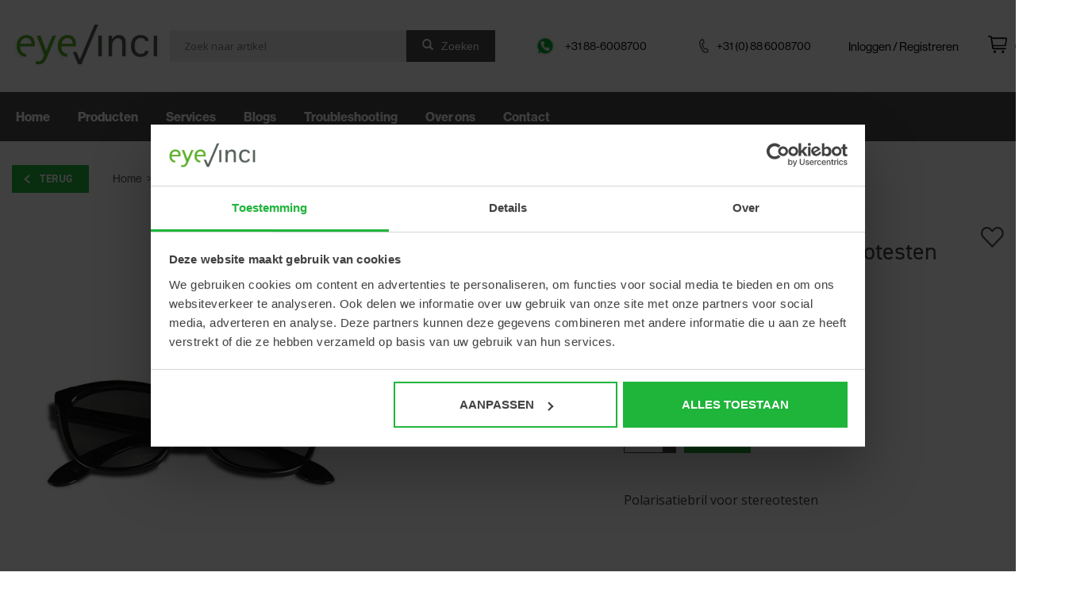

--- FILE ---
content_type: text/html;charset=utf-8
request_url: https://www.eyevinci.nl/oculus-polarisatiebril-volwassenen-voor-stereotest.html
body_size: 9936
content:
<!DOCTYPE html>
<html lang="nl">
  <head>
    <!-- Google Tag Manager -->
    <script>(function(w,d,s,l,i){w[l]=w[l]||[];w[l].push({'gtm.start':
    new Date().getTime(),event:'gtm.js'});var f=d.getElementsByTagName(s)[0],
    j=d.createElement(s),dl=l!='dataLayer'?'&l='+l:'';j.async=true;j.src=
    'https://www.googletagmanager.com/gtm.js?id='+i+dl;f.parentNode.insertBefore(j,f);
    })(window,document,'script','dataLayer','GTM-NGX6WT6');</script>
    <!-- End Google Tag Manager -->
    

    <meta charset="utf-8"/>
<!-- [START] 'blocks/head.rain' -->
<!--

  (c) 2008-2025 Lightspeed Netherlands B.V.
  http://www.lightspeedhq.com
  Generated: 01-12-2025 @ 23:49:05

-->
<link rel="canonical" href="https://www.eyevinci.nl/oculus-polarisatiebril-volwassenen-voor-stereotest.html"/>
<link rel="alternate" href="https://www.eyevinci.nl/index.rss" type="application/rss+xml" title="Nieuwe producten"/>
<meta name="robots" content="noodp,noydir"/>
<meta property="og:url" content="https://www.eyevinci.nl/oculus-polarisatiebril-volwassenen-voor-stereotest.html?source=facebook"/>
<meta property="og:site_name" content="Eyevinci"/>
<meta property="og:title" content="Oculus Oculus polarisatiebril volwassenen voor stereotesten"/>
<meta property="og:description" content="Polarisatiebril voor stereotesten"/>
<meta property="og:image" content="https://cdn.webshopapp.com/shops/295415/files/473410622/oculus-oculus-polarisatiebril-volwassenen-voor-ste.jpg"/>
<script src="https://www.powr.io/powr.js?external-type=lightspeed"></script>
<!--[if lt IE 9]>
<script src="https://cdn.webshopapp.com/assets/html5shiv.js?2025-02-20"></script>
<![endif]-->
<!-- [END] 'blocks/head.rain' -->
    <title>Oculus Oculus polarisatiebril volwassenen voor stereotesten - Eyevinci</title>
    <meta name="description" content="Polarisatiebril voor stereotesten" />
    <meta name="keywords" content="Oculus, Oculus, polarisatiebril, volwassenen, voor, stereotesten" />
    <meta http-equiv="X-UA-Compatible" content="IE=edge,chrome=1">
    <meta name="viewport" content="width=device-width, initial-scale=1.0">
    <meta name="apple-mobile-web-app-capable" content="yes">
    <meta name="apple-mobile-web-app-status-bar-style" content="black">

    <link rel="shortcut icon" href="https://cdn.webshopapp.com/shops/295415/themes/172241/v/138728/assets/favicon.ico?20231218144216" type="image/x-icon" />
    <link href='//fonts.googleapis.com/css?family=Open%20Sans:400,300,600,900' rel='stylesheet' type='text/css'>
    <link href='//fonts.googleapis.com/css?family=Open%20Sans:400,300,600,900' rel='stylesheet' type='text/css'>
    <link rel="preconnect" href="https://fonts.gstatic.com">
<link href="https://fonts.googleapis.com/css2?family=Open+Sans:wght@300;400;600;700;800&display=swap" rel="stylesheet">
    <link rel="stylesheet" href="https://use.typekit.net/col0qez.css">
    <link rel="shortcut icon" href="https://cdn.webshopapp.com/shops/295415/themes/172241/v/138728/assets/favicon.ico?20231218144216" type="image/x-icon" /> 
    <link rel="stylesheet" href="https://cdn.webshopapp.com/shops/295415/themes/172241/assets/bootstrap-min.css?2025112716393120200727131753" />
    <link rel="stylesheet" href="https://cdn.webshopapp.com/shops/295415/themes/172241/assets/style.css?2025112716393120200727131753" />    
    <link rel="stylesheet" href="https://cdn.webshopapp.com/shops/295415/themes/172241/assets/settings.css?2025112716393120200727131753" />  
    <link rel="stylesheet" href="https://cdn.webshopapp.com/assets/gui-2-0.css?2025-02-20" />
    <link rel="stylesheet" href="https://cdn.webshopapp.com/assets/gui-responsive-2-0.css?2025-02-20" />   
    <link rel="stylesheet" href="https://cdn.webshopapp.com/shops/295415/themes/172241/assets/custom.css?2025112716393120200727131753" />
	  <link rel="stylesheet" href="https://cdn.webshopapp.com/shops/295415/themes/172241/assets/kortingsbanner-score.css?2025112716393120200727131753" />
    <link rel="stylesheet" href="https://cdn.webshopapp.com/shops/295415/themes/172241/assets/folder-popup.css?2025112716393120200727131753" />



<!--    <link rel="stylesheet" href="https://cdn.webshopapp.com/shops/295415/themes/172241/assets/winter.css?2025112716393120200727131753" /> -->
    <link rel="stylesheet" href=https://cdn.webshopapp.com/shops/295415/themes/172241/assets/beurs-boldxxl.css?2025112716393120200727131753 />
        
    <script src="https://cdn.webshopapp.com/assets/jquery-1-9-1.js?2025-02-20"></script>
    <script src="https://cdn.webshopapp.com/assets/jquery-ui-1-10-1.js?2025-02-20"></script>
  
    <script type="text/javascript" src="https://cdn.webshopapp.com/shops/295415/themes/172241/assets/global.js?2025112716393120200727131753"></script>
    
		<script type="text/javascript" src="https://cdn.webshopapp.com/shops/295415/themes/172241/assets/bootstrap-min.js?2025112716393120200727131753"></script>
    <script type="text/javascript" src="https://cdn.webshopapp.com/shops/295415/themes/172241/assets/jcarousel.js?2025112716393120200727131753"></script>
    <script type="text/javascript" src="https://cdn.webshopapp.com/assets/gui.js?2025-02-20"></script>
    <script type="text/javascript" src="https://cdn.webshopapp.com/assets/gui-responsive-2-0.js?2025-02-20"></script>
    
    <script type="text/javascript" src="https://cdn.webshopapp.com/shops/295415/themes/172241/assets/share42.js?2025112716393120200727131753"></script> 

    <link rel="stylesheet" type="text/css" href="https://cdnjs.cloudflare.com/ajax/libs/slick-carousel/1.8.1/slick.min.css"/>
    <script type="text/javascript" src="https://cdnjs.cloudflare.com/ajax/libs/slick-carousel/1.8.1/slick.min.js"></script>
    
    <script type="text/javascript" src="https://mreq.github.io/slick-lightbox/dist/slick-lightbox.js"></script>
    <link rel="stylesheet" href="https://mreq.github.io/slick-lightbox/dist/slick-lightbox.css" />
        
    <!--[if lt IE 9]>
    <link rel="stylesheet" href="https://cdn.webshopapp.com/shops/295415/themes/172241/assets/style-ie.css?2025112716393120200727131753" />
    <![endif]-->
    <link rel="stylesheet" media="print" href="https://cdn.webshopapp.com/shops/295415/themes/172241/assets/print-min.css?2025112716393120200727131753" />
		<script src="https://kit.fontawesome.com/249fdaf2ad.js" crossorigin="anonymous"></script>
    
  </head>
  <body>
    <!-- Google Tag Manager (noscript) -->
        <noscript><iframe src="https://www.googletagmanager.com/ns.html?id=GTM-NGX6WT6"
        height="0" width="0" style="display:none;visibility:hidden"></iframe></noscript>
        <!-- End Google Tag Manager (noscript) -->
    
    <header class="close">
    
<!--    <div class="actieWrapper">
      <div class="container">
        <div class="row">
          <div class="col-md-12">
            <div class="text-wrapper">
              <p></p>
            </div>          
          </div>
          <div id="closeButton">            
          </div>
        </div>
      </div>
    </div> -->
    
    
      
  <!--<div class="topnav">
        <div class="container">
                    <div class="right">
            <a href="https://www.eyevinci.nl/cart/" title="Winkelwagen" class="cart"> 
              <span class="glyphicon glyphicon-shopping-cart"></span>
              0 Artikelen - €0,00
            </a>
            <a href="https://www.eyevinci.nl/account/" title="Mijn account" class="my-account">
              <span class="glyphicon glyphicon-user"></span>
                            Mijn account / Registreren
                          </a>
          </div>
        </div>
      </div> -->
      
<!--    
<div class="snowflakes">
  <div class="snowflake">❅</div>
  <div class="snowflake">❅</div>
  <div class="snowflake">❅</div>
  <div class="snowflake">❅</div>
  <div class="snowflake">❅</div>
  <div class="snowflake">❅</div>
  <div class="snowflake">❅</div>
  <div class="snowflake">❅</div>
  <div class="snowflake">❅</div>
  <div class="snowflake">❅</div>
</div>  -->

      
      <div class="topbar">
        <div class="container">

                    
          <div class="top-header-nav">
          <div class="mobilemenuinner">
            <div class="mobile-icon">
              <svg id="mobile-menu-icon" class="mobile-menu-icon" xmlns="http://www.w3.org/2000/svg" width="28" height="28" viewBox="0 0 24 24" fill="none" stroke="#707070" stroke-width="2" stroke-linecap="round" stroke-linejoin="round">
            <line class="line-one" x1="4" y1="4" x2="20" y2="4"></line>
            <line class="line-two" x1="4" y1="12" x2="20" y2="12" style="opacity: 1;"></line>
            <line class="line-three" x1="4" y1="20" x2="20" y2="20"></line>
          </svg>
            </div>
          </div>
          
            <div class="logo-inner">
              <a href="https://www.eyevinci.nl/" title="Specialist voor jouw optiekzaak &amp; optometriepraktijk">
                <img src="https://cdn.webshopapp.com/shops/295415/themes/172241/assets/logo.png?20251021150616" alt="Specialist voor jouw optiekzaak &amp; optometriepraktijk" />
              </a>
            </div>
            <div class="searchwrapper for-tablet">
            	<form action="https://www.eyevinci.nl/search/" method="get" id="formSearch">
                <input id="searchinput" type="text" name="q" autocomplete="off"  value=""/>
              	<span onclick="$('#formSearch').submit();" title="Zoeken" class="glyphicon glyphicon-search">Zoeken</span>
            	</form>
            </div>
            <div class="accountwrapper for-mobile">
            	<div class="login">
                <a href="https://www.eyevinci.nl/account/" title="Mijn account" class="my-account">
                                    Inloggen / Registreren
                                  </a>
              </div>
              <div class="cart">
                <a href="https://www.eyevinci.nl/cart/" title="Winkelwagen" class="cart"> 
              		<img height="22" src="https://cdn.webshopapp.com/shops/295415/themes/172241/assets/cart-icon.png">
                  <span class="cart-number">0</span>
            		</a>
              </div>
            </div>
          </div>
          					
          <div class="topheader desktop">
            <div class="searchwrapper">
            	<form action="https://www.eyevinci.nl/search/" method="get" id="formSearch">
                <input id="searchinput" type="text" name="q" autocomplete="off"  placeholder="Zoek naar artikel" value=""/>
              	<span onclick="$('#formSearch').submit();" title="Zoeken" class="glyphicon glyphicon-search">Zoeken</span>
            	</form>
            </div>
            <div class="infowrapper">
              <div class="whatssapp">
                <img width="30" src="https://cdn.webshopapp.com/shops/295415/themes/172241/assets/whatssapp-icon.png">
                <a href="https://wa.me/031886008700">+31 88-6008700</a>
              </div>
              <div class="phonenumber">
                <img height="18" src="https://cdn.webshopapp.com/shops/295415/themes/172241/assets/phone-icon.png">
              	<a href="tel:+31886008700">+31 (0) 88 6008700</a>
              </div>
            </div>
            <div class="accountwrapper for-desktop">
            	<div class="login">
                <a href="https://www.eyevinci.nl/account/" title="Mijn account" class="my-account">
                                    Inloggen / Registreren
                                  </a>
              </div>
              <div class="cart">
                <a href="https://www.eyevinci.nl/cart/" title="Winkelwagen" class="cart"> 
              		<img height="22" src="https://cdn.webshopapp.com/shops/295415/themes/172241/assets/cart-icon.png">
                  <span class="cart-number">0</span>
            		</a>
              </div>
            </div>
          </div> 
        </div>
      </div>
      
      <div class="nav-container">
      <div class="container navigation">
        <nav class="nonbounce desktop vertical">
            <ul>
              <li class="item home ">
                <a class="itemLink" href="https://www.eyevinci.nl/">Home</a>
              </li>
              
              <li class="item sub">
                <a class="itemLink" href="/collection">Producten</a>
                <span class="glyphicon glyphicon-play"></span>
                <ul class="subnav">
                
 							              <li class="subitem">
                <a class="subitemLink" href="https://www.eyevinci.nl/nieuw-bij-eyevinci/" title="Nieuw bij EyeVinci ">Nieuw bij EyeVinci </a>
                              </li>
                            <li class="subitem sub">
                <a class="subitemLink" href="https://www.eyevinci.nl/diagnostiek/" title="Diagnostiek">Diagnostiek</a>
                                <span class="glyphicon glyphicon-play"></span>
                <ul class="subnav">
                                    <li class="subitem">
                    <a class="subitemLink" href="https://www.eyevinci.nl/diagnostiek/oct/" title="OCT">OCT</a>
                                      </li>
                                    <li class="subitem">
                    <a class="subitemLink" href="https://www.eyevinci.nl/diagnostiek/funduscamera/" title="Funduscamera">Funduscamera</a>
                                      </li>
                                    <li class="subitem">
                    <a class="subitemLink" href="https://www.eyevinci.nl/diagnostiek/spleetlamp/" title="Spleetlamp">Spleetlamp</a>
                                      </li>
                                    <li class="subitem">
                    <a class="subitemLink" href="https://www.eyevinci.nl/diagnostiek/autorefracto-keratometer/" title="Autorefracto-keratometer">Autorefracto-keratometer</a>
                                      </li>
                                    <li class="subitem">
                    <a class="subitemLink" href="https://www.eyevinci.nl/diagnostiek/corneatopografie/" title="Corneatopografie">Corneatopografie</a>
                                      </li>
                                    <li class="subitem">
                    <a class="subitemLink" href="https://www.eyevinci.nl/diagnostiek/tonometrie-pachmetrie/" title="Tonometrie/pachmetrie">Tonometrie/pachmetrie</a>
                                      </li>
                                    <li class="subitem">
                    <a class="subitemLink" href="https://www.eyevinci.nl/diagnostiek/aslengtemeter/" title="Aslengtemeter">Aslengtemeter</a>
                                      </li>
                                    <li class="subitem">
                    <a class="subitemLink" href="https://www.eyevinci.nl/diagnostiek/gezichtsveldapparatuur/" title="Gezichtsveldapparatuur">Gezichtsveldapparatuur</a>
                                      </li>
                                    <li class="subitem">
                    <a class="subitemLink" href="https://www.eyevinci.nl/diagnostiek/oogspiegel-skiascoop/" title="Oogspiegel/Skiascoop">Oogspiegel/Skiascoop</a>
                                        <ul class="subnav">
                                            <li class="subitem">
                        <a class="subitemLink" href="https://www.eyevinci.nl/diagnostiek/oogspiegel-skiascoop/directe-oogspiegel/" title="Directe oogspiegel ">Directe oogspiegel </a>
                      </li>
                                            <li class="subitem">
                        <a class="subitemLink" href="https://www.eyevinci.nl/diagnostiek/oogspiegel-skiascoop/indirecte-oogspiegel/" title="Indirecte oogspiegel">Indirecte oogspiegel</a>
                      </li>
                                            <li class="subitem">
                        <a class="subitemLink" href="https://www.eyevinci.nl/diagnostiek/oogspiegel-skiascoop/skiascoop/" title="Skiascoop">Skiascoop</a>
                      </li>
                                            <li class="subitem">
                        <a class="subitemLink" href="https://www.eyevinci.nl/diagnostiek/oogspiegel-skiascoop/set-oogspiegel-skiascoop/" title="Set oogspiegel/skiascoop">Set oogspiegel/skiascoop</a>
                      </li>
                                            <li class="subitem">
                        <a class="subitemLink" href="https://www.eyevinci.nl/diagnostiek/oogspiegel-skiascoop/toebehoren-oogspiegel-skiascoop/" title="Toebehoren oogspiegel/skiascoop">Toebehoren oogspiegel/skiascoop</a>
                      </li>
                                            <li class="subitem">
                        <a class="subitemLink" href="https://www.eyevinci.nl/diagnostiek/oogspiegel-skiascoop/lampjes-oogspiegel-skiascoop/" title="Lampjes oogspiegel/skiascoop">Lampjes oogspiegel/skiascoop</a>
                      </li>
                                          </ul>
                                      </li>
                                    <li class="subitem">
                    <a class="subitemLink" href="https://www.eyevinci.nl/diagnostiek/diagnostische-lenzen/" title="Diagnostische lenzen">Diagnostische lenzen</a>
                                      </li>
                                    <li class="subitem">
                    <a class="subitemLink" href="https://www.eyevinci.nl/diagnostiek/diagnostiek-toebehoren/" title="Diagnostiek toebehoren ">Diagnostiek toebehoren </a>
                                        <ul class="subnav">
                                            <li class="subitem">
                        <a class="subitemLink" href="https://www.eyevinci.nl/diagnostiek/diagnostiek-toebehoren/stofhoezen/" title="Stofhoezen">Stofhoezen</a>
                      </li>
                                            <li class="subitem">
                        <a class="subitemLink" href="https://www.eyevinci.nl/diagnostiek/diagnostiek-toebehoren/diagnostiek-overig/" title="Diagnostiek overig">Diagnostiek overig</a>
                      </li>
                                          </ul>
                                      </li>
                                    <li class="subitem">
                    <a class="subitemLink" href="https://www.eyevinci.nl/diagnostiek/loepbril/" title="Loepbril">Loepbril</a>
                                      </li>
                                  </ul>
                              </li>
                            <li class="subitem sub">
                <a class="subitemLink" href="https://www.eyevinci.nl/werkplaats/" title="Werkplaats">Werkplaats</a>
                                <span class="glyphicon glyphicon-play"></span>
                <ul class="subnav">
                                    <li class="subitem">
                    <a class="subitemLink" href="https://www.eyevinci.nl/werkplaats/lensmeter/" title="Lensmeter">Lensmeter</a>
                                      </li>
                                    <li class="subitem">
                    <a class="subitemLink" href="https://www.eyevinci.nl/werkplaats/boren/" title="Boren ">Boren </a>
                                      </li>
                                    <li class="subitem">
                    <a class="subitemLink" href="https://www.eyevinci.nl/werkplaats/foehn/" title="Föhn">Föhn</a>
                                      </li>
                                    <li class="subitem">
                    <a class="subitemLink" href="https://www.eyevinci.nl/werkplaats/glasanalyse/" title="Glasanalyse">Glasanalyse</a>
                                      </li>
                                    <li class="subitem">
                    <a class="subitemLink" href="https://www.eyevinci.nl/werkplaats/groeven/" title="Groeven">Groeven</a>
                                      </li>
                                    <li class="subitem">
                    <a class="subitemLink" href="https://www.eyevinci.nl/werkplaats/handgereedschap/" title="Handgereedschap">Handgereedschap</a>
                                      </li>
                                    <li class="subitem">
                    <a class="subitemLink" href="https://www.eyevinci.nl/werkplaats/slijpautomaat/" title="Slijpautomaat">Slijpautomaat</a>
                                      </li>
                                    <li class="subitem">
                    <a class="subitemLink" href="https://www.eyevinci.nl/werkplaats/handslijpers/" title="Handslijpers">Handslijpers</a>
                                      </li>
                                    <li class="subitem">
                    <a class="subitemLink" href="https://www.eyevinci.nl/werkplaats/blockers/" title="Blockers">Blockers</a>
                                      </li>
                                    <li class="subitem">
                    <a class="subitemLink" href="https://www.eyevinci.nl/werkplaats/tracers/" title="Tracers">Tracers</a>
                                      </li>
                                    <li class="subitem">
                    <a class="subitemLink" href="https://www.eyevinci.nl/werkplaats/polijsten/" title="Polijsten">Polijsten</a>
                                      </li>
                                    <li class="subitem">
                    <a class="subitemLink" href="https://www.eyevinci.nl/werkplaats/ultrasoon-reiniging/" title="Ultrasoon/Reiniging ">Ultrasoon/Reiniging </a>
                                      </li>
                                    <li class="subitem">
                    <a class="subitemLink" href="https://www.eyevinci.nl/werkplaats/solderen/" title="Solderen ">Solderen </a>
                                      </li>
                                    <li class="subitem">
                    <a class="subitemLink" href="https://www.eyevinci.nl/werkplaats/werkbakjes-werkmeubels/" title="Werkbakjes/werkmeubels">Werkbakjes/werkmeubels</a>
                                      </li>
                                    <li class="subitem">
                    <a class="subitemLink" href="https://www.eyevinci.nl/werkplaats/loepbril/" title="Loepbril">Loepbril</a>
                                      </li>
                                    <li class="subitem">
                    <a class="subitemLink" href="https://www.eyevinci.nl/werkplaats/glasmontage/" title="Glasmontage">Glasmontage</a>
                                      </li>
                                  </ul>
                              </li>
                            <li class="subitem sub">
                <a class="subitemLink" href="https://www.eyevinci.nl/meubilair/" title="Meubilair">Meubilair</a>
                                <span class="glyphicon glyphicon-play"></span>
                <ul class="subnav">
                                    <li class="subitem">
                    <a class="subitemLink" href="https://www.eyevinci.nl/meubilair/instrumententafels/" title="Instrumententafels">Instrumententafels</a>
                                      </li>
                                    <li class="subitem">
                    <a class="subitemLink" href="https://www.eyevinci.nl/meubilair/krukken-stoelen/" title="Krukken &amp; stoelen">Krukken &amp; stoelen</a>
                                      </li>
                                    <li class="subitem">
                    <a class="subitemLink" href="https://www.eyevinci.nl/meubilair/refractie-units/" title="Refractie-units">Refractie-units</a>
                                      </li>
                                    <li class="subitem">
                    <a class="subitemLink" href="https://www.eyevinci.nl/meubilair/refractiestoelen/" title="Refractiestoelen ">Refractiestoelen </a>
                                      </li>
                                    <li class="subitem">
                    <a class="subitemLink" href="https://www.eyevinci.nl/meubilair/werkmeubels/" title="Werkmeubels ">Werkmeubels </a>
                                      </li>
                                  </ul>
                              </li>
                            <li class="subitem sub">
                <a class="subitemLink" href="https://www.eyevinci.nl/verbruiksartikelen/" title="Verbruiksartikelen">Verbruiksartikelen</a>
                                <span class="glyphicon glyphicon-play"></span>
                <ul class="subnav">
                                    <li class="subitem">
                    <a class="subitemLink" href="https://www.eyevinci.nl/verbruiksartikelen/reinigen/" title="Reinigen">Reinigen</a>
                                      </li>
                                    <li class="subitem">
                    <a class="subitemLink" href="https://www.eyevinci.nl/verbruiksartikelen/inktstiften/" title="Inktstiften">Inktstiften</a>
                                      </li>
                                    <li class="subitem">
                    <a class="subitemLink" href="https://www.eyevinci.nl/verbruiksartikelen/kinsteunpapier/" title="Kinsteunpapier">Kinsteunpapier</a>
                                      </li>
                                    <li class="subitem">
                    <a class="subitemLink" href="https://www.eyevinci.nl/verbruiksartikelen/lampjes/" title="Lampjes">Lampjes</a>
                                      </li>
                                    <li class="subitem">
                    <a class="subitemLink" href="https://www.eyevinci.nl/verbruiksartikelen/printrollen/" title="Printrollen">Printrollen</a>
                                      </li>
                                    <li class="subitem">
                    <a class="subitemLink" href="https://www.eyevinci.nl/verbruiksartikelen/slijpmachine-toebehoren/" title="Slijpmachine toebehoren">Slijpmachine toebehoren</a>
                                      </li>
                                    <li class="subitem">
                    <a class="subitemLink" href="https://www.eyevinci.nl/verbruiksartikelen/spiegels/" title="Spiegels ">Spiegels </a>
                                      </li>
                                    <li class="subitem">
                    <a class="subitemLink" href="https://www.eyevinci.nl/verbruiksartikelen/vloeistoffen/" title="Vloeistoffen ">Vloeistoffen </a>
                                      </li>
                                    <li class="subitem">
                    <a class="subitemLink" href="https://www.eyevinci.nl/verbruiksartikelen/polijsten/" title="Polijsten ">Polijsten </a>
                                      </li>
                                    <li class="subitem">
                    <a class="subitemLink" href="https://www.eyevinci.nl/verbruiksartikelen/stofhoezen/" title="Stofhoezen">Stofhoezen</a>
                                      </li>
                                  </ul>
                              </li>
                            <li class="subitem sub">
                <a class="subitemLink" href="https://www.eyevinci.nl/refractie/" title="Refractie">Refractie</a>
                                <span class="glyphicon glyphicon-play"></span>
                <ul class="subnav">
                                    <li class="subitem">
                    <a class="subitemLink" href="https://www.eyevinci.nl/refractie/phoropter/" title="Phoropter">Phoropter</a>
                                        <ul class="subnav">
                                            <li class="subitem">
                        <a class="subitemLink" href="https://www.eyevinci.nl/refractie/phoropter/phoropter/" title="Phoropter">Phoropter</a>
                      </li>
                                            <li class="subitem">
                        <a class="subitemLink" href="https://www.eyevinci.nl/refractie/phoropter/phoropter-toebehoren/" title="Phoropter toebehoren">Phoropter toebehoren</a>
                      </li>
                                          </ul>
                                      </li>
                                    <li class="subitem">
                    <a class="subitemLink" href="https://www.eyevinci.nl/refractie/lensmeter/" title="Lensmeter">Lensmeter</a>
                                      </li>
                                    <li class="subitem">
                    <a class="subitemLink" href="https://www.eyevinci.nl/refractie/visusscherm-projector/" title="Visusscherm/projector">Visusscherm/projector</a>
                                      </li>
                                    <li class="subitem">
                    <a class="subitemLink" href="https://www.eyevinci.nl/refractie/autorefracto-keratometer/" title="Autorefracto-keratometer">Autorefracto-keratometer</a>
                                      </li>
                                    <li class="subitem">
                    <a class="subitemLink" href="https://www.eyevinci.nl/refractie/pd-meting/" title="PD-meting">PD-meting</a>
                                      </li>
                                    <li class="subitem">
                    <a class="subitemLink" href="https://www.eyevinci.nl/refractie/pasbrillen-pasglazen/" title="Pasbrillen/pasglazen ">Pasbrillen/pasglazen </a>
                                        <ul class="subnav">
                                            <li class="subitem">
                        <a class="subitemLink" href="https://www.eyevinci.nl/refractie/pasbrillen-pasglazen/pasbrillen/" title="Pasbrillen">Pasbrillen</a>
                      </li>
                                            <li class="subitem">
                        <a class="subitemLink" href="https://www.eyevinci.nl/refractie/pasbrillen-pasglazen/pasbril-onderdelen-toebehoren/" title="Pasbril onderdelen/-toebehoren">Pasbril onderdelen/-toebehoren</a>
                      </li>
                                            <li class="subitem">
                        <a class="subitemLink" href="https://www.eyevinci.nl/refractie/pasbrillen-pasglazen/prismasets/" title="Prismasets">Prismasets</a>
                      </li>
                                            <li class="subitem">
                        <a class="subitemLink" href="https://www.eyevinci.nl/refractie/pasbrillen-pasglazen/pasglazen/" title="Pasglazen ">Pasglazen </a>
                      </li>
                                          </ul>
                                      </li>
                                    <li class="subitem">
                    <a class="subitemLink" href="https://www.eyevinci.nl/refractie/handrefractie/" title="Handrefractie">Handrefractie</a>
                                      </li>
                                    <li class="subitem">
                    <a class="subitemLink" href="https://www.eyevinci.nl/refractie/visustesten/" title="(Visus)testen">(Visus)testen</a>
                                        <ul class="subnav">
                                            <li class="subitem">
                        <a class="subitemLink" href="https://www.eyevinci.nl/refractie/visustesten/visuskaarten/" title="Visuskaarten                                  ">Visuskaarten                                  </a>
                      </li>
                                            <li class="subitem">
                        <a class="subitemLink" href="https://www.eyevinci.nl/refractie/visustesten/stereotest/" title="Stereotest">Stereotest</a>
                      </li>
                                            <li class="subitem">
                        <a class="subitemLink" href="https://www.eyevinci.nl/refractie/visustesten/kleurencontrast/" title="Kleurencontrast">Kleurencontrast</a>
                      </li>
                                            <li class="subitem">
                        <a class="subitemLink" href="https://www.eyevinci.nl/refractie/visustesten/accommodatie/" title="Accommodatie">Accommodatie</a>
                      </li>
                                            <li class="subitem">
                        <a class="subitemLink" href="https://www.eyevinci.nl/refractie/visustesten/digitale-testen/" title="Digitale testen ">Digitale testen </a>
                      </li>
                                          </ul>
                                      </li>
                                    <li class="subitem">
                    <a class="subitemLink" href="https://www.eyevinci.nl/refractie/refractie-toebehoren-verbruik/" title="Refractie toebehoren/ verbruik">Refractie toebehoren/ verbruik</a>
                                        <ul class="subnav">
                                            <li class="subitem">
                        <a class="subitemLink" href="https://www.eyevinci.nl/refractie/refractie-toebehoren-verbruik/stofhoezen/" title="Stofhoezen">Stofhoezen</a>
                      </li>
                                            <li class="subitem">
                        <a class="subitemLink" href="https://www.eyevinci.nl/refractie/refractie-toebehoren-verbruik/verbruik-refractieruimte/" title="Verbruik refractieruimte">Verbruik refractieruimte</a>
                      </li>
                                          </ul>
                                      </li>
                                  </ul>
                              </li>
                            <li class="subitem">
                <a class="subitemLink" href="https://www.eyevinci.nl/used-equipment/" title="Used equipment">Used equipment</a>
                              </li>
                            <li class="subitem">
                <a class="subitemLink" href="https://www.eyevinci.nl/brilpresentatie/" title="Brilpresentatie">Brilpresentatie</a>
                              </li>
                            <li class="subitem">
                <a class="subitemLink" href="https://www.eyevinci.nl/software/" title="Software">Software</a>
                              </li>
                              </ul>
              </li>
              

              
              
          <li class="item sub">
                <a class="itemLink" href="/service/technische-dienst">Services</a>
                <span class="glyphicon glyphicon-play"></span>
                <ul class="subnav">
                  <li class="subitem">
                    <a class="subitemLink" href="/service/technische-dienst/">Technische dienst</a>
                  </li>
                  <li class="subitem">
                    <a class="subitemLink" href="/service/showroom/">Showroom</a>
                  </li>
                  <li class="subitem">
                    <a class="subitemLink" href="/service/financiering/">Financiering</a>
                  </li>
                  <li class="subitem">
                    <a class="subitemLink" href="/service/inruil/">Inruil</a>
                  </li>
                  <li class="subitem">
                    <a class="subitemLink" href="/service/hulp/">Hulp op afstand</a>
                  </li>
                  <li class="subitem">
                    <a class="subitemLink" href="/service/general-terms-conditions">Algemene voorwaarden</a>
                  </li>
                  <li class="subitem">
                    <a class="subitemLink" href="/service/privacy-verklaring/">Privacy verklaring</a>
                  </li>
                  <li class="subitem">
                    <a class="subitemLink" href="/service/cookie-beleid/">Cookiebeleid</a>
                  </li>
                </ul>
              </li>
              
              <li class="item sub">
                <a class="itemLink" href="/blogs/nieuws">Blogs</a>
              </li>
              
          		<li class="item sub">
                <a class="itemLink" href="/service/troubleshooting">Troubleshooting</a>
                <span class="glyphicon glyphicon-play"></span>
                <ul class="subnav">
                  <li class="subitem">
                    <a class="subitemLink" href="/service/troubleshooting">Veelgestelde vragen</a>
                  </li>
                  <li class="subitem">
                    <a class="subitemLink" href="/service/trainingsvideos/">Trainingsvideo's</a>
                  </li>
                </ul>
              </li>
              
              
          <li class="item sub">
                <a class="itemLink" href="/service/about">Over ons</a>
                <span class="glyphicon glyphicon-play"></span>
                <ul class="subnav">
                  <li class="subitem">
                    <a class="subitemLink" href="/service/about">Eyevinci</a>
                  </li>
                  <li class="subitem">
                    <a class="subitemLink" href="/service/team/">Team</a>
                  </li>
                  <li class="subitem">
                    <a class="subitemLink" href="/service/klantenreferentie">Klantenreferenties</a>
                  </li>
                  <li class="subitem">
                    <a class="subitemLink" href="/service/vacatures/">Vacatures</a>
                  </li>
                </ul>
              </li>
          <li class="item sub">
                <a class="itemLink" href="/service/contact">Contact</a>
              </li>
              </ul>
            <span class="glyphicon glyphicon-remove"></span>  
          </nav>
      </div>
      </div>
    </header>
    
    
    
    <div class="wrapper">
                              
            
      <div class="container">
                <div itemscope itemtype="http://schema.org/Product">
<div class="page-title row">
  <div class="col-sm-12 col-md-12 breadcrumbs text-left">
    <a class="backbutton" onclick="window.history.go(-1); return false;" href="/collection/">Terug</a>
    
    <div class="breadcrumbwrapper">
    <a href="https://www.eyevinci.nl/" title="Home">Home</a>
    
        > <a href="https://www.eyevinci.nl/oculus-polarisatiebril-volwassenen-voor-stereotest.html">Oculus polarisatiebril volwassenen voor stereotesten</a>
        </div>
  </div>  
</div>
<div class="product-wrap row">
  
  <div class="product-img col-sm-7 col-md-7">
    
    
    <div class="row zoombox">
      
      <div class="col-md-9">
        <div class="images"> 
          <meta itemprop="image" content="https://cdn.webshopapp.com/shops/295415/files/473410622/300x250x2/oculus-oculus-polarisatiebril-volwassenen-voor-ste.jpg" />
                    <a class="zoom first" data-image-id="473410622">             
                                        <img src="https://cdn.webshopapp.com/shops/295415/files/473410622/800x1024x2/oculus-oculus-polarisatiebril-volwassenen-voor-ste.jpg" alt="Oculus Oculus polarisatiebril volwassenen voor stereotesten">
                                    </a> 
                  </div>
      </div>
      
      <div class="col-md-3 no-padding">
        <div class="thumbs row">
                    <div class="col-xs-4 col-sm-4 col-md-12 thumbimg">
            <a data-image-id="473410622">
                                              <img src="https://cdn.webshopapp.com/shops/295415/files/473410622/156x230x2/oculus-oculus-polarisatiebril-volwassenen-voor-ste.jpg" alt="Oculus Oculus polarisatiebril volwassenen voor stereotesten" title="Oculus Oculus polarisatiebril volwassenen voor stereotesten" height="190" width="auto"/>
                                          </a>
          </div>
                  </div>
      </div>
   
    </div>
    
    <div class="product-tabs desktopvisible row">
      <div class="tabs">
        <ul>
          <li class="active col-2 information"><a rel="info" href="#">Product omschrijving</a></li>
                    <li class="col-2 reviews"><a rel="reviews" href="#">Bekijk video</a></li>        </ul>
      </div>                    
      <div class="tabsPages">
        <div class="page info active">                
                    <div class="clearfix"></div>
          
          <p>Polarisatiebril voor de stereotesten:
Random Dot
Fly-S
Butterfly-S</p>
          
                    
        </div>
        
        <div class="page reviews">
                              
          <div id="InsertVideoDesktop" class="bottom">
            
          </div>          
        </div>
      </div>
    </div>
    
    
    
  </div>
 
  <div itemprop="offers" itemscope itemtype="http://schema.org/Offer" class="product-info col-sm-5 col-md-5">
  
  	<div class="product-top">
      <div class="product-title"><h1>Oculus polarisatiebril volwassenen voor stereotesten</h1></div>
      <div class="product-icons">
				        	<a class="wishlist-icon" href="https://www.eyevinci.nl/account/wishlistAdd/110776113/?variant_id=223637502" title="Aan verlanglijst toevoegen"><img src="https://cdn.webshopapp.com/shops/295415/themes/172241/assets/wishlist-icon.png"></a>
				
        <a class="product-phone-icon" href="tel:+31886008700"><img src="https://cdn.webshopapp.com/shops/295415/themes/172241/assets/product-phone-icon.png"></a>
      </div>
    </div>
    <hr class="product-line">
    <div class="product-code">
      <p>Artikelnummer: 415320</p>
    </div>
    
        
    
    
	    	<meta itemprop="price" content="32.00" />
    	<meta itemprop="priceCurrency" content="EUR" />
	    <meta itemprop="itemCondition" itemtype="http://schema.org/OfferItemCondition" content="http://schema.org/NewCondition"/>
    <meta itemprop="url" content="https://www.eyevinci.nl/oculus-polarisatiebril-volwassenen-voor-stereotest.html" />  
          <meta itemprop="availability" content="http://schema.org/InStock" />
          
    <form action="https://www.eyevinci.nl/cart/add/223637502/" id="product_configure_form" method="post">
              <input type="hidden" name="bundle_id" id="product_configure_bundle_id" value="">
            <div class="product-price row">
        <div class="price-wrap col-xs-12 col-md-12"> 
                    <span class="price" style="line-height: 30px;">€32,00 <span>Excl. btw</span>
             
 
        </div>
        <div class="cart col-xs-12 col-md-12"> 
          <div class="cart">
                        <input type="text" name="quantity" value="1" />
            <div class="change">
              <a href="javascript:;" onclick="updateQuantity('up');" class="up">+</a>
              <a href="javascript:;" onclick="updateQuantity('down');" class="down">-</a>
            </div>
            <a href="javascript:;" onclick="$('#product_configure_form').submit();" class="btn glyphicon glyphicon-shopping-cart" title="Toevoegen aan winkelwagen" >
              <span><img width="22" src="https://cdn.webshopapp.com/shops/295415/themes/172241/assets/cart-icon-white.png"></span>
            </a>
                      </div>
        </div>
      </div>
    </form>
      
    <div class="product-short-description">
      <p>Polarisatiebril voor stereotesten</p>
    </div>
      
            
            
     <!-- END OF OFFERTE FORMULIER --> 
      
      
      
      
  </div>
  
  <div class="product-tabs mobilevisible row">
      <div class="tabs">
        <ul>
          <li class="active col-2 information"><a rel="info" href="#">Product omschrijving</a></li>
                    <li class="col-2 reviews"><a rel="reviews" href="#">Bekijk video</a></li>        </ul>
      </div>                    
      <div class="tabsPages">
        <div class="page info active">                
                    <div class="clearfix"></div>
          
          <p>Polarisatiebril voor de stereotesten:
Random Dot
Fly-S
Butterfly-S</p>
          
                    
        </div>
        
        <div class="page reviews">
                              
          <div id="InsertVideoMobile" class="bottom">
            
          </div>          
        </div>
      </div>
    </div>
    
        
    </div>

 
</div>


<script type="text/javascript">
  $(document).ready(function(){
    console.log( $('.rel-product').length);
    if ( $('.rel-product').length > 2) {
      console.log('meer dan 2 related products');
      $('.product-slider').slick({
       	infinite: true,
        slidesToShow: 2,
        arrows: false,
        autoplaySpeed: 2000,
        autoplay: true,
        speed: 300,
        responsive: [
          { 
        		breakpoint: 1024,
          			settings: {
          				slidesToShow: 1,
          				slidesToScroll: 1
          			}
          	}
        ]
      });
      
    }
    
  });
</script>
  
<script src="https://cdn.webshopapp.com/shops/295415/themes/172241/assets/jquery-zoom-min.js?2025112716393120200727131753" type="text/javascript"></script>
<script type="text/javascript">
function updateQuantity(way){
    var quantity = parseInt($('.cart input').val());

    if (way == 'up'){
        if (quantity < 10000){
            quantity++;
        } else {
            quantity = 10000;
        }
    } else {
        if (quantity > 1){
            quantity--;
        } else {
            quantity = 1;
        }
    }

    $('.cart input').val(quantity);
}

$('.mobilevisible iframe').appendTo('#InsertVideoMobile');  
$('.desktopvisible iframe').appendTo('#InsertVideoDesktop');

var tabs =  $("#InsertVideoDesktop iframe");

if( $(tabs).length > 0 ) {
  $(".tabs ul li.reviews").css("display", "block");
} else {
  $(".tabs ul li.reviews").css("display", "none");
}
  

var tabs =  $("#InsertVideoMobile iframe");
if( $(tabs).length > 0 ) {
  $(".tabs ul li.reviews").css("display", "block");
} else {
  $(".tabs ul li.reviews").css("display", "none");
}

</script>
  
  <script>
    $('.offerte-aanvragen #product_configure_variants option').text(function(i, t) {
    return t.substr(0, t.lastIndexOf('-'));
});
</script>
  
<script>
$(document).ready(function(){
        var prodTitels = $('.product-title h1').text();
           if(prodTitels.includes('NIEUW')){
            $('.product-img').append("<div class='equipment-label big'>NIEUW</div>")
           }
  else if(prodTitels.includes('VERKOCHT')){
            $('.product-img').append("<div class='equipment-label big'>VERKOCHT</div>")
           }
  else if(prodTitels.includes('GERESERVEERD')){
            $('.product-img').append("<div class='equipment-label big'>GERESERVEERD</div>")
           }
  				
});
</script>
  
  <script>
    async function productSelectors() {
  const formatter = new Intl.NumberFormat("nl-NL", {
    style: "currency",
    currency: "EUR"
  });
  let data = await fetch(`${window.location.href}?format=json`).then(
    (response) => response.json()
  );
  let custom = data.product.custom;
  Object.keys(custom).forEach((customKey) => {
    let selectorId = `#product_configure_custom_${customKey}`;
    $(selectorId).change(function () {
      let basePrice = data.product.price.price;
      Object.keys(custom).forEach((cmKey) => {
        let selectedOptionId = $(`#product_configure_custom_${cmKey}`).val();
        let extraPrice = 0;
        if (selectedOptionId) {
          extraPrice = custom[cmKey].values[selectedOptionId].price;
        }
        basePrice = basePrice + extraPrice;
      });
      let newPriceHtml = `${formatter
        .format(basePrice)
        .replace("€ ", "€")} <span>Excl. btw</span>`;
      $("#product_configure_form .price").empty().append(newPriceHtml);
    });
  });
}
productSelectors();
  </script>      </div>
            
            
      <footer>
        <div class="container">
  
          <div class="row">
            
            <div class="col-md-9">
            
              <div class="links row">
                <div class="col-xs-12 col-sm-3 col-md-3 footer-collapse">
                    <label class="footercollapse" for="_1">
                      
                      <strong>Producten</strong>
                      <span class="glyphicon glyphicon-chevron-down hidden-sm hidden-md hidden-lg"></span></label>
                        <input class="footercollapse_input hidden-md hidden-lg hidden-sm" id="_2" type="checkbox">
                        <div class="list">
                  <ul>
                    <li><a href="https://www.eyevinci.nl/collection/" title="Alle producten">Alle producten</a></li>
                    <li><a href="https://www.eyevinci.nl/collection/?sort=newest" title="Uitgelichte producten">Uitgelichte producten</a></li>
                    <li><a href="/speciale-acties/" title="Speciale acties">Speciale acties</a></li>
                    <li><a href="/used-equipment/" title="Used equipment">Used equipment</a></li>
                                        <li><a href="https://www.eyevinci.nl/tags/" title="Tags">Tags</a></li>                  </ul>
                </div>

                </div>     


                <div class="col-xs-12 col-sm-3 col-md-2 footer-collapse">
              <label class="footercollapse" for="_2">           
                <strong>Merken</strong>
                      <span class="glyphicon glyphicon-chevron-down hidden-sm hidden-md hidden-lg"></span></label>
                        <input class="footercollapse_input hidden-md hidden-lg hidden-sm" id="_3" type="checkbox">
                        <div class="list">

                  <ul>
                    <li><a href="/brands/nidek/" title="Nidek">Nidek</a></li>
                    <li><a href="/brands/haag-streit/" title="Haag-Streit">Haag-Streit</a></li>
                    <li><a href="/brands/keeler/" title="Keeler">Keeler</a></li>
                    <li><a href="/brands/medmont/" title="Medmont">Medmont</a></li>
                    <li><a href="/brands/heine/" title="Heine">Heine</a></li>
                    <li><a href="/brands/oculus/" title="Oculus">Oculus</a></li>
                    <li>&nbsp;</li>
                    <li><a href="/brands/" title="Bekijk al onze merken">Bekijk al onze merken</a></li>
                  </ul>
                </div>
              
                </div>

                <div class="col-xs-12 col-sm-3 col-md-2 footer-collapse">
                  <label class="footercollapse" for="_3">
                    
                    <strong>Service</strong>
                      <span class="glyphicon glyphicon-chevron-down hidden-sm hidden-md hidden-lg"></span></label>
                        <input class="footercollapse_input hidden-md hidden-lg hidden-sm" id="_1" type="checkbox">
                        <div class="list">
                          
                        <ul class="no-underline no-list-style">
                          <li><a href="/service/technische-dienst/" title="Technische dienst">Technische dienst</a></li>
                          <li><a href="/service/showroom/" title="Showroom">Showroom</a></li>
                          <li><a href="/service/financiering/" title="Financiering">Financiering</a></li>
                          <li><a href="/service/inruil/" title="Inruil">Inruil</a></li>
                          <li><a href="/service/webinars/" title="Inruil">Webinars</a></li>
                          <li><a href="/service/hulp/" title="Hulp op afstand">Hulp op afstand</a></li>
                          <li><a href="/service/general-terms-conditions/" title="Algemene voorwaarden">Algemene voorwaarden</a></li>
                          <li><a href="/service/privacy-verklaring/" title="Privacy verklaring">Privacy verklaring</a></li>
                          <li><a href="/service/cookie-beleid/" title="Cookiebeleid">Cookiebeleid</a></li>
                        </ul>                          
                      </div> 
                </div>
                
                
                <div class="col-xs-12 col-sm-3 col-md-2 footer-collapse">
                  <label class="footercollapse" for="_4">
                    <strong>Blogs</strong>
                    <span class="glyphicon glyphicon-chevron-down hidden-sm hidden-md hidden-lg"></span></label>
                  
                                                
                   <div class="list">                         
                        <ul id="news-list-items" class="no-underline no-list-style">
                                                    <li><a href="https://www.eyevinci.nl/blogs/nieuws/collega-in-de-spotlight-bianca-van-der-hulst/" title="Blogs van Eyevinci">Collega in de spotlight: Bianca van der Hulst</a></li>
                                                    <li><a href="https://www.eyevinci.nl/blogs/nieuws/collega-in-de-spotlight-sjoerd-domburg-ouwerkerk/" title="Blogs van Eyevinci">Collega in de spotlight: Sjoerd Domburg-Ouwerkerk</a></li>
                                                    <li><a href="https://www.eyevinci.nl/blogs/nieuws/een-nieuwe-werkplek-bij-van-den-tol-in-huizen/" title="Blogs van Eyevinci">Een nieuwe werkplek bij Van den Tol in Huizen!</a></li>
                                                    <li><a href="https://www.eyevinci.nl/blogs/nieuws/retinalyze-en-eyevinci-een-krachtige-samenwerking/" title="Blogs van Eyevinci">RetinaLyze en EyeVinci: een krachtige samenwerking</a></li>
                                                    <li><a href="https://www.eyevinci.nl/blogs/nieuws/collega-in-de-spotlight-bas-van-zon/" title="Blogs van Eyevinci">Collega in de spotlight: Bas van Zon</a></li>
                                                    <li><a href="/blogs/nieuws-van-eyevinvi/" title="Alle berichten">Alle berichten</a></li>
                        </ul>                          
                      </div>
                             		                                   
                </div>
             
                <div class="col-xs-12 col-sm-3 col-md-3 footer-collapse">
                     <label class="footercollapse" for="_5">
                      <strong>Eyevinci B.V. </strong>
                      <span class="glyphicon glyphicon-chevron-down hidden-sm hidden-md hidden-lg"></span></label>
                        <input class="footercollapse_input hidden-md hidden-lg hidden-sm" id="_4" type="checkbox">
                        <div class="list">



                                                              
                                    <div class="contact">
                    <p>Eyevinci B.V.<br>Nijverheidsweg 15<br>2102 LJ Heemstede<br>Nederland</p><br>
                    <a href="/cdn-cgi/l/email-protection#375e59515877524e52415e59545e19595b" title="Email"><span class="__cf_email__" data-cfemail="e1888f878ea184988497888f8288cf8f8d">[email&#160;protected]</span></a><br>
                    <br>
                    <p>KvK 54450829<br>BTW NL851310291B01</p>
                  </div>
                                    </div>

                                                                      </div>
              </div>
              
            </div>
            
            <div class="col-md-3">
              <div class="social row">
                
<div id="mc_embed_shell">
      <link href="//cdn-images.mailchimp.com/embedcode/classic-061523.css" rel="stylesheet" type="text/css">
  <style type="text/css">
        #mc_embed_signup{background:none; false;clear:left; font:14px Helvetica,Arial,sans-serif;}
   			#mc_embed_signup .mc-field-group label { display: block; margin-top: 5px; margin-bottom: 15px; color: white;}
   			#mc_embed_signup .button {background-color: #47b539;}
    		#mc_embed_signup .indicates-required {text-align: left; margin-bottom: 20px;}
    		#mc_embed_signup .mc-field-group input {background-color: transparent; border: solid 2px #47b539; color:white; min-width: 100%;}

        /* Add your own Mailchimp form style overrides in your site stylesheet or in this style block.
           We recommend moving this block and the preceding CSS link to the HEAD of your HTML file. */
</style>
<div id="mc_embed_signup">
    <form action="https://eyevinci.us21.list-manage.com/subscribe/post?u=eb2b04caaa783c296353cb78a&amp;id=7c29c9b573&amp;f_id=00c68de6f0" method="post" id="mc-embedded-subscribe-form" name="mc-embedded-subscribe-form" class="validate" target="_self" novalidate="">
        <div id="mc_embed_signup_scroll"><h2>Meld u aan voor onze nieuwsbrief</h2>
            <div class="indicates-required"><span class="asterisk">*</span> Verplicht</div>
            <div class="mc-field-group"><label for="mce-EMAIL">Emailadres <span class="asterisk">*</span></label><input type="email" name="EMAIL" class="required email" id="mce-EMAIL" required="" value=""></div><div class="mc-field-group"><label for="mce-ATTRI4">Bedrijfsnaam <span class="asterisk">*</span></label><input type="text" name="ATTRI4" class="required text" id="mce-ATTRI4" required="" value=""></div><div class="mc-field-group"><label for="mce-FNAME">Voornaam </label><input type="text" name="FNAME" class=" text" id="mce-FNAME" value=""></div><div class="mc-field-group"><label for="mce-LNAME">Achternaam </label><input type="text" name="LNAME" class=" text" id="mce-LNAME" value=""></div>
<div hidden=""><input type="hidden" name="tags" value="321214"></div>
        <div id="mce-responses" class="clear">
            <div class="response" id="mce-error-response" style="display: none;"></div>
            <div class="response" id="mce-success-response" style="display: none;"></div>
        </div><div aria-hidden="true" style="position: absolute; left: -5000px;"><input type="text" name="b_eb2b04caaa783c296353cb78a_7c29c9b573" tabindex="-1" value=""></div><div class="clear"><input type="submit" name="subscribe" id="mc-embedded-subscribe" class="button" value="Abonneer"></div>
    </div>
</form>
</div>
</div>



                <div class="social-media col-xs-12 col-md-12">
                  <div class="inline-block relative">
                    <a href="https://nl-nl.facebook.com/eyevinci/" class="social-icon facebook" target="_blank"></a>                    <a href="https://nl.linkedin.com/company/eyevinci-b-v-" class="social-icon twitter" target="_blank"></a>                    <a href="https://www.instagram.com/eyevinci/?hl=nl" class="social-icon instagram" target="_blank"></a>                  </div>
                </div>
              </div>
            </div>
            
          </div>
        
        </div>
        
    <!--<div class="copyright-payment">
          <div class="container">
            <div class="row">
              <div class="copyright col-md-6">
                © Copyright 2025 Eyevinci 
                              </div>
              <div class="payments col-md-6 text-right">
                                <a href="https://www.eyevinci.nl/service/payment-methods/" title="Betaalmethoden">
                  <img src="https://cdn.webshopapp.com/assets/icon-payment-invoice.png?2025-02-20" alt="Invoice" />
                </a>
                              </div>
            </div>
          </div>
        </div>
      </footer>
    </div> -->
    <!-- [START] 'blocks/body.rain' -->
<script data-cfasync="false" src="/cdn-cgi/scripts/5c5dd728/cloudflare-static/email-decode.min.js"></script><script>
(function () {
  var s = document.createElement('script');
  s.type = 'text/javascript';
  s.async = true;
  s.src = 'https://www.eyevinci.nl/services/stats/pageview.js?product=110776113&hash=b3b2';
  ( document.getElementsByTagName('head')[0] || document.getElementsByTagName('body')[0] ).appendChild(s);
})();
</script>
<script>
(function () {
  var s = document.createElement('script');
  s.type = 'text/javascript';
  s.async = true;
  s.src = 'https://chimpstatic.com/mcjs-connected/js/users/eb2b04caaa783c296353cb78a/47a71c206eeccd73095ab992b.js';
  ( document.getElementsByTagName('head')[0] || document.getElementsByTagName('body')[0] ).appendChild(s);
})();
</script>
<!-- [END] 'blocks/body.rain' -->
            
    <!-- Go to www.addthis.com/dashboard to customize your tools --> 
    <script type="text/javascript" src="//s7.addthis.com/js/300/addthis_widget.js#pubid=ra-5ecbc26d0cf356bd"></script>
        
    <script>$( ".gui-blog-article" ).append( '<div class="addthis_inline_share_toolbox"></div>' );</script>
        
    <script>
      var displayAmt = 4;
$('#news-list-items li').slice(displayAmt).hide();
        </script>
       
  </body>
</html>
[powr-chat id="81ae495f_1595941453"]

--- FILE ---
content_type: text/css; charset=UTF-8
request_url: https://cdn.webshopapp.com/shops/295415/themes/172241/assets/custom.css?2025112716393120200727131753
body_size: 12139
content:
/* 20251127142251 - v2 */
.gui,
.gui-block-linklist li a {
  color: #666666;
}

.gui-page-title,
.gui a.gui-bold,
.gui-block-subtitle,
.gui-table thead tr th,
.gui ul.gui-products li .gui-products-title a,
.gui-form label,
.gui-block-title.gui-dark strong,
.gui-block-title.gui-dark strong a,
.gui-content-subtitle {
  color: #000000;
}

.gui-block-inner strong {
  color: #848484;
}

.gui a {
  color: #1eb53a;
}

.gui-input.gui-focus,
.gui-text.gui-focus,
.gui-select.gui-focus {
  border-color: #1eb53a;
  box-shadow: 0 0 2px #1eb53a;
}

.gui-select.gui-focus .gui-handle {
  border-color: #1eb53a;
}

.gui-block,
.gui-block-title,
.gui-buttons.gui-border,
.gui-block-inner,
.gui-image {
  border-color: #8d8d8d;
}

.gui-block-title {
  color: #333333;
  background-color: #ffffff;
}

.gui-content-title {
  color: #333333;
}

.gui-form .gui-field .gui-description span {
  color: #666666;
}

.gui-block-inner {
  background-color: #f4f4f4;
}

.gui-block-option {
  border-color: #ededed;
  background-color: #f9f9f9;
}

.gui-block-option-block {
  border-color: #ededed;
}

.gui-block-title strong {
  color: #333333;
}

.gui-line,
.gui-cart-sum .gui-line {
  background-color: #cbcbcb;
}

.gui ul.gui-products li {
  border-color: #dcdcdc;
}

.gui-block-subcontent,
.gui-content-subtitle {
  border-color: #dcdcdc;
}

.gui-faq,
.gui-login,
.gui-password,
.gui-register,
.gui-review,
.gui-sitemap,
.gui-block-linklist li,
.gui-table {
  border-color: #dcdcdc;
}

.gui-block-content .gui-table {
  border-color: #ededed;
}

.gui-table thead tr th {
  border-color: #cbcbcb;
  background-color: #f9f9f9;
}

.gui-table tbody tr td {
  border-color: #ededed;
}

.gui a.gui-button-large,
.gui a.gui-button-small {
  border-color: #8d8d8d;
  color: #000000;
  background-color: #ffffff;
}

.gui a.gui-button-large.gui-button-action,
.gui a.gui-button-small.gui-button-action {
  border-color: #8d8d8d;
  color: #000000;
  background-color: #ffffff;
}

.gui a.gui-button-large:active,
.gui a.gui-button-small:active {
  background-color: #cccccc;
  border-color: #707070;
}

.gui a.gui-button-large.gui-button-action:active,
.gui a.gui-button-small.gui-button-action:active {
  background-color: #cccccc;
  border-color: #707070;
}

.gui-input,
.gui-text,
.gui-select,
.gui-number {
  border-color: #8d8d8d;
  background-color: #ffffff;
}

.gui-select .gui-handle,
.gui-number .gui-handle {
  border-color: #8d8d8d;
}

.gui-number .gui-handle a {
  background-color: #ffffff;
}

.gui-input input,
.gui-number input,
.gui-text textarea,
.gui-select .gui-value {
  color: #000000;
}

.gui-progressbar {
  background-color: #1eb53a;
}

/* custom */
.temp-banner-container {
	border-top: 32px solid #FFF !important;
}

.actie-pagina h2 {
  margin-top: 0 !important;
}
.disabled {
  pointer-events: none;
  opacity: 0.3;
}
.actie-pagina .uitgelicht {
  background-color: #f1f1f1;
  border: 3px solid #fd7a04;
  padding: 20px;
  font-size: 16px;
  font-weight: bold;
  line-height: normal;
}

.actie-pagina .uitgelicht p {
  margin: 0;
}

.text .text-center {
  text-align: center;
  margin: 30px 0;
}

.actie-pagina .row {
  margin-bottom: 35px;
}

.actie-pagina .row .img img {
  width: 100%;
  height: auto;
  object-fit: contain;
  max-height: 500px;
}

.actie-pagina .row h3 {
  font-size: 22px;
  margin-bottom: 15px;
}

.actie-pagina .quote {
  width: 65%;
  margin: 0 auto;
  font-size: 26px;
  font-weight: bold !important;
  line-height: normal;
  font-style: italic;
}

.text .text-center h1 {
  font-weight: bold !important;
}

.text .text-center strong {
  font-size: 20px;
  font-weight: bold;
}

.hero:before {
  content: "";
  position: absolute;
  left: -50%;
  width: 50%;
  height: 100%;
  background-color: #1d1d1d;
}
/* latin-ext */
@font-face {
  font-family: "Peralta";
  font-style: normal;
  font-weight: 400;
  font-display: swap;
  src: url(https://fonts.gstatic.com/s/peralta/v19/hYkJPu0-RP_9d3kRKxkrr895.woff2) format("woff2");
  unicode-range: U+0100-02AF, U+0304, U+0308, U+0329, U+1E00-1E9F, U+1EF2-1EFF, U+2020, U+20A0-20AB,
    U+20AD-20C0, U+2113, U+2C60-2C7F, U+A720-A7FF;
}
/* latin */
@font-face {
  font-family: "Peralta";
  font-style: normal;
  font-weight: 400;
  font-display: swap;
  src: url(https://fonts.gstatic.com/s/peralta/v19/hYkJPu0-RP_9d3kRKxcrrw.woff2) format("woff2");
  unicode-range: U+0000-00FF, U+0131, U+0152-0153, U+02BB-02BC, U+02C6, U+02DA, U+02DC, U+0304, U+0308, U+0329,
    U+2000-206F, U+2074, U+20AC, U+2122, U+2191, U+2193, U+2212, U+2215, U+FEFF, U+FFFD;
}

.sales-section {
  background-color: #7fc04c;
  padding-top: 1rem;
  padding-bottom: 2rem;
  background-size: cover;
  background-position: bottom;
  /*   margin-top: -60px; */
}

.sales-section .box {
  position: relative;
  text-align: center;
  background-color: #fff;
  font-family: "Peralta";
  width: 850px;
  margin: 0 auto;
  padding: 30px 0;
  border: 10px solid green;
}

.sales-section .box .heading h2 {
  font-family: "Peralta";
  color: #fd7a04;
  font-size: 4rem;
  text-transform: uppercase;
}

.sales-section .box .text p {
  font-size: 2rem;
  color: #000;
}

.sales-section .salebtn {
  font-family: Arial, Helvetica, sans-serif, "Glyphicons Halflings";
  background-color: #1eb53a;
  padding: 15px 30px;
  color: #fff !important;
  font-weight: bold;
  text-transform: uppercase;
  font-size: 16px;
  display: inline-block;
  text-align: center;
}

.sales-section .box .logos {
  display: flex;
  justify-content: center;
  align-items: center;
}

.sales-section .box .logos .and-sign {
  font-size: 80px;
  margin: 0px 20px;
  line-height: 80px;
  color: #ffe700;
}

.sales-section .box .logos img {
  max-width: 200px;
}

.gui-div-cart-coupons {
  display: none !important;
}

.gui-div-cart-related {
  display: none !important;
}

.gui-cart {
  padding-top: 4rem;
  padding-bottom: 6rem;
}

.video-wrapper .video-text {
  min-height: 140px;
}

.actieWrapper {
  background-color: #1eb53a;
  padding: 10px 0;
  position: relative;
}

.actieWrapper .text-wrapper {
  text-align: center;
}

.actieWrapper #closeButton {
  cursor: pointer;
  right: 0;
  position: absolute;
  height: 30px;
  width: 30px;
  background-image: url("data:image/svg+xml,%3Csvg aria-hidden='true' focusable='false' data-prefix='fal' data-icon='times' role='img' xmlns='http://www.w3.org/2000/svg' viewBox='0 0 320 512' class='svg-inline--fa fa-times fa-w-10 fa-9x'%3E%3Cpath fill='%23FFF' d='M193.94 256L296.5 153.44l21.15-21.15c3.12-3.12 3.12-8.19 0-11.31l-22.63-22.63c-3.12-3.12-8.19-3.12-11.31 0L160 222.06 36.29 98.34c-3.12-3.12-8.19-3.12-11.31 0L2.34 120.97c-3.12 3.12-3.12 8.19 0 11.31L126.06 256 2.34 379.71c-3.12 3.12-3.12 8.19 0 11.31l22.63 22.63c3.12 3.12 8.19 3.12 11.31 0L160 289.94 262.56 392.5l21.15 21.15c3.12 3.12 8.19 3.12 11.31 0l22.63-22.63c3.12-3.12 3.12-8.19 0-11.31L193.94 256z' class=''%3E%3C/path%3E%3C/svg%3E");
  background-repeat: no-repeat;
}

.actieWrapper .row {
  padding: 0;
}

.actieWrapper p {
  margin: 0;
  color: #fff;
  font-weight: bold;
  font-size: 16px;
}

.actieWrapper .btn-actie {
  padding: 5px 25px;
  display: block;
  background-color: orange;
  color: #fff;
  text-decoration: none;
  text-align: center;
  font-weight: bold;
  text-transform: uppercase;
}

.actieWrapper .btn-actie:hover {
  background-color: red;
}

.actieWrapper .row {
  display: flex;
  align-items: center;
}

.korting {
  background-color: #1eb53a;
}

.korting .row {
  padding: 0;
}

.sale-text {
  padding: 30px 0;
  width: 100%;
  text-align: center;
}

.sale-text h2 {
  font-size: 20px;
  color: #fff;
  margin: 0;
}

.actie {
  background-color: #1eb53a;
  padding: 25px 0;
}
#gui-wrapper > div.gui-col3-equal > aside > div.gui-col3-equal-col2.gui-div-cart-coupons > div {
  display: none !important;
}
.actie h2 {
  color: #fff;
  margin-top: 4px;
}

.actie .row {
  padding-top: 0;
}

.actie a {
  display: block;
  padding: 6px 15px;
  background-color: #000;
  color: #fff;
  max-width: 250px;
  text-align: center;
}

.title-wrapper {
  display: flex;
  align-items: center;
  height: 100%;
}

@media only screen and (max-width: 992px) {
  .actie a {
    margin-top: 15px;
  }
}

.equipment-label {
  position: absolute;
  top: 20px;
  left: 20px;
  background-color: #1eb53a;
  color: #fff;
  padding: 10px 20px;
  font-weight: bold;
}

.big {
  font-size: 20px;
  padding: 20px;
}

.equipment-label {
  position: absolute;
  top: 20px;
  left: 20px;
  background-color: #1eb53a;
  color: #fff;
  padding: 10px 20px;
  font-weight: bold;
}

@media only screen and (max-width: 1024px) {
  .hero:after {
    display: none !important;
  }
}

@media only screen and (min-width: 1600px) {
  .hero:after {
    width: 53%;
  }
}

@media only screen and (max-width: 767px) {
  .equipment-label {
    padding: 2px 10px;
  }

  .top-header-nav .logo-inner {
    margin-left: 50px;
  }

  .top-header-nav .mobilemenuinner {
    position: fixed;
    background-color: #fff;
    padding: 10px;
    border-radius: 5px !important;
  }

  .top-header-nav .mobile-icon {
    height: 28px;
  }

  .footer-collapse .list.open {
    display: block;
  }

  .custom-service .flex-container {
    flex-direction: row;
    flex-wrap: wrap;
  }

  .custom-service .flex-container a {
    width: 50%;
    padding: 20px 0;
  }

  .custom-service .page-title {
    text-align: center;
  }

  body header {
    position: unset;
  }

  body .wrapper {
    margin-top: 0;
  }

  .accountwrapper .cart .cart-number {
    display: none;
  }

  .product-wrap .zoombox .images a img {
    width: 100%;
    height: auto;
  }

  .nav-container nav ul {
    text-align: center;
  }

  .stop-scrolling {
    height: 100vh;
    overflow: hidden;
  }

  .top-header-nav .accountwrapper .login a {
    font-size: 12px;
  }

  nav .glyphicon-play {
    top: 10px;
    color: #000;
    font-size: 14px;
    height: 48px;
    width: 48px;
    z-index: 999;
    line-height: 48px;
  }

  nav li.subitem {
    position: relative;
  }

  nav .subitem .subitemLink {
    color: #000;
  }

  nav .item .itemLink,
  nav .subitem .subitemLink {
    border-bottom: none;
  }

  .top-header-nav .for-tablet {
    display: none;
  }

  .headline .heroinner {
    flex-direction: column-reverse;
    padding-top: 0;
  }

  .newsposts .blogpost {
    margin-bottom: 20px;
  }

  .topbar {
    z-index: 9999;
  }

  .headline .heroinner .imagewrapper {
    width: 100%;
    height: 250px;
    position: relative;
    background-image: url(https://cdn.webshopapp.com/shops/295415/files/322947563/eyevinci-is-de-specialist-voor-uw-optiekzaak.jpg);
    background-size: cover;
    background-position: center;
  }

  .hero .container {
    padding: 0;
  }

  .headline .textwrapper {
    padding-right: 15px;
    padding-left: 15px;
  }

  .hero .headline .imagewrapper:before {
    width: 150px;
    border-top: 300px solid #000;
    border-right: 130px solid transparent;
  }

  .hero-img {
    display: none;
  }

  .topbar .top-header-nav .for-mobile {
    display: flex;
  }

  .top-header-nav .accountwrapper {
    width: auto;
  }

  .topheader .searchwrapper {
    max-width: 100%;
  }

  header .topbar .container {
    display: block;
    padding: 0;
  }

  .nav-container .navigation {
    padding: 0;
  }

  .top-header-nav .accountwrapper .login {
    margin-right: 15px;
  }

  .topheader .for-desktop {
    display: none;
  }

  .topbar {
    padding: 0;
    padding-bottom: 0 !important;
  }

  .logo-inner img {
    max-width: 100px;
  }

  .top-header-nav {
    display: flex;
    justify-content: space-between;
    align-items: center;
    padding-right: 15px;
    padding-left: 15px;
  }

  .nav-container nav ul {
    padding-top: 75px;
  }

  .nav-container nav ul ul {
    padding-top: 10px;
    background-color: #f9f9f9;
    margin: 0;
  }

  nav .item .itemLink,
  nav .subitem .subitemLink {
    color: #000;
    margin-left: 63px;
    margin-right: 63px;
  }

  .navigation {
    padding: 0;
  }

  .nav-container .navigation nav {
    width: 100%;
    display: block;
    background: #fff;
    opacity: 0;
    left: -3000px;
    z-index: -1;
    box-shadow: none;
  }

  .nav-container .navigation .open {
    opacity: 1;
    left: 0;
    z-index: 5;
  }

  .expand > span.glyphicon {
    transform: rotate(90deg);
  }

  header .topbar .mobilemenuinner {
    display: block;
    z-index: 10;
  }

  .mobileSidebar,
  .product-wrap .mobilevisible {
    display: block !important;
  }

  .product-wrap .desktopvisible {
    display: none !important;
  }

  .product-wrap .mobilevisible {
    padding-left: 15px;
    padding-right: 15px;
  }

  .tabs ul li.col-2 {
    width: 100% !important;
    border-right: none !important;
  }

  .tabs ul li.information {
    border-bottom: 3px solid #494c49;
  }

  .offerte-formulier .gui-buttons {
    flex-direction: column;
  }

  .tabs ul li a {
    text-align: center;
    font-size: 12px !important;
    padding: 15px !important;
  }

  .products .desktopSidebar {
    display: none !important;
  }

  .heroinner .herotext h1,
  .collectionhero .herotext h1 {
    font-size: 24px !important;
  }

  .heroinner {
    padding: 35px 0;
    height: auto !important;
  }

  .heroinner .herotext p,
  .collectionhero .herotext p {
    font-size: 18px !important;
  }

  .collectionhero .imagewrapper {
    display: none;
  }

  .headline .textwrapper {
    width: 100% !important;
    margin-top: 35px;
  }

  .herotext .herobutton {
    padding: 10px;
  }

  .hero,
  .collectionhero {
    background: #000 !important;
  }

  .topheader {
    width: 100% !important;
    flex-direction: column;
  }

  .topbar .align {
    flex-direction: column;
  }

  #formSearch .glyphicon-search {
    margin: 0;
  }

  #formSearch {
    border: none;
    padding: 15px 0;
  }

  select {
    height: auto !important;
  }

  .infowrapper {
    margin-bottom: 15px;
    max-width: 100% !important;
    padding-right: 15px;
    padding-left: 15px;
  }

  .accountwrapper {
    max-width: 100% !important;
  }

  .navigation .logo,
  .navigation .burger {
    background: none;
    border: none;
  }

  .suppliers .logowrapper .logo {
    display: flex;
    align-items: center;
    justify-content: center;
    aspect-ratio: 1;
  }

  .college .textwrapper {
    padding: 15px !important;
  }

  .news,
  .suppliers {
    padding-top: 20px !important;
    padding-bottom: 40px !important;
  }

  footer .row {
    padding: 25px 0 25px 0 !important;
  }

  footer .newsletter {
    display: flex;
    flex-direction: column;
    text-align: center;
    padding: 25px;
  }

  .sidebar {
    padding: 25px !important;
  }

  .productbottombar {
    width: 100%;
  }

  .zoombox .thumbs a img {
    height: auto !important;
    width: 100% !important;
  }

  .thumbimg {
    height: auto !important;
  }

  .product-wrap {
    flex-direction: column;
    display: flex;
  }

  .product-info .product-price .btn {
    width: 90px;
  }

  /* .breadcrumbs, .product-slider, .zoombox, .product-tabs {
    padding-left: 15px !important;
    padding-right: 15px !important;
  } */

  .sidebar {
    margin-left: 15px;
    margin-right: 15px;
  }

  .products .lineheading {
    margin-bottom: 75px !important;
  }

  .college .textwrapper p,
  .information .textwrapper p {
    font-size: 16px !important;
  }

  .categorymenu .item {
    display: block;
    padding: 0;
  }

  .categorymenu h2 {
    margin-bottom: 25px !important;
  }

  .products .product {
    min-height: 290px !important;
  }
} /* --- END OF QUERY --- */

@media screen and (max-width: 1024px) and (min-width: 767px) {
  .topbar .top-header-nav .for-tablet {
    display: block;
  }

  .product-top {
    flex-direction: column-reverse;
    align-items: start !important;
  }

  .product-icons {
    margin-bottom: 20px;
  }

  .product-wrap .lineheading h2 {
    font-size: 22px;
  }

  body .wrapper {
    margin-top: 218px;
  }

  .topheader .searchwrapper {
    display: none;
  }

  .top-header-nav {
    display: flex;
    justify-content: space-between;
    align-items: center;
    margin-bottom: 20px;
  }

  .hero .imagewrapper:after {
    content: "";
    position: absolute;
    height: 100%;
    background-color: #fff;
    width: 100px;
    right: -100px;
  }

  .supplierwrapper .suppliers {
    padding-top: 20px;
    padding-bottom: 20px;
  }

  .headline .heroinner {
    flex-direction: column-reverse;
    padding-top: 0;
  }

  .topbar .container {
    flex-direction: column;
  }

  .headline .heroinner .imagewrapper {
    width: 100%;
    height: 250px;
    position: relative;
    background-image: url(https://cdn.webshopapp.com/shops/295415/files/322947563/eyevinci-is-de-specialist-voor-uw-optiekzaak.jpg);
    background-size: cover;
    background-position: center;
    overflow: visible;
  }

  .hero .container {
    padding: 0;
  }

  .headline .textwrapper {
    padding-right: 15px;
    padding-left: 15px;
  }

  .hero .headline .imagewrapper:before {
    width: 130px;
    border-top: 300px solid #000;
    border-right: 130px solid transparent;
  }

  .hero-img {
    display: none;
  }

  .uitklappen span.arrow-toggle {
    right: 0 !important;
  }

  .offerte-formulier .gui-buttons {
    flex-direction: column;
  }

  .suppliers .logowrapper .logo {
    flex-basis: 30%;
    max-height: none !important;
    align-items: center;
  }

  .suppliers .logowrapper .logo img {
    margin: 0 auto;
    width: auto !important;
  }

  select {
    height: auto !important;
  }

  .topbar .logo {
    width: 30% !important;
  }

  .searchwrapper,
  .infowrapper,
  .accountwrapper {
    margin-bottom: 10px;
  }

  .topbar .topheader {
    width: 100% !important;
    flex-direction: row;
  }

  .topbar {
    padding-bottom: 10px !important;
  }

  .products .product {
    min-height: auto !important;
  }

  .sidebar {
    padding: 35px 15px !important;
  }

  footer .row {
    padding: 25px 0 25px 0 !important;
  }

  footer .newsletter {
    display: flex;
    flex-direction: column;
    text-align: left;
    padding: 0;
  }

  .heroinner .herotext h1,
  .collectionhero .herotext h1 {
    font-size: 24px !important;
  }

  .heroinner {
    padding: 35px 0;
    height: auto !important;
  }

  .heroinner .herotext p,
  .collectionhero .herotext p {
    font-size: 18px !important;
  }

  .collectionhero .imagewrapper {
    display: none;
  }

  .headline .textwrapper {
    width: 100% !important;
    margin-top: 35px;
  }

  .hero,
  .collectionhero,
  .collectionherowrapper {
    background: #000 !important;
  }

  .topheader {
    width: 100% !important;
    flex-direction: column;
  }

  .categorymenu .item {
    display: block;
    padding: 0;
  }

  .categorymenu h2 {
    margin-bottom: 25px !important;
  }

  .productbottombar {
    width: 100%;
  }

  .tabs ul li a {
    text-align: center;
    font-size: 12px !important;
    padding: 15px !important;
  }
}

@media only screen and (min-width: 767px) {
  .workshopandtraining .workshops {
    margin-right: 1%;
    width: 49%;
  }

  .workshopandtraining .trainingen {
    margin-left: 1%;
    width: 49%;
  }
}

@media only screen and (max-width: 1200px) {
  .offerte-formulier .gui-buttons {
    flex-direction: column;
  }
}

html,
body {
  max-width: 100%;
  overflow-x: hidden;
}

header {
  border: none;
}

.burger {
  display: none;
}

.no-padding {
  padding-left: 0;
  padding-right: 0;
}

.logo {
  width: 16%;
}

.top-header-nav .for-mobile {
  display: none;
}

.topbar {
  padding-top: 30px;
  padding-bottom: 30px;
}

.topheader {
  display: flex;
  width: 84%;
  justify-content: space-between;
}

.searchwrapper {
  display: flex;
  align-items: center;
  max-width: 420px;
  width: 100%;
}

.searchwrapper #formSearch {
  display: flex;
  width: 100%;
}

.searchwrapper #formSearch input {
  height: 40px;
  margin: 0;
  padding-left: 18px;
}

.searchwrapper .glyphicon-search:before {
  margin-right: 10px;
}

#formSearch .glyphicon-search {
  position: relative;
  width: 120px;
  background-color: #494c49;
  color: #fff;
  padding: 0 20px;
  font-family: Arial, Helvetica, sans-serif, "Glyphicons Halflings";
  font-size: 14px;
  line-height: 40px;
}

#searchinput {
  max-width: 100%;
  border: none;
  background-color: rgba(73, 76, 73, 0.1);
}

.infowrapper {
  display: flex;
  max-width: 350px;
  width: 100%;
  align-items: center;
  justify-content: space-between;
}

.whatssapp a,
.phonenumber a {
  font-family: neue-haas-grotesk-display, sans-serif;
  font-style: normal;
  font-size: 14px;
  color: #000;
}

.infowrapper img {
  margin-right: 10px;
}

.infowrapper .whatssapp,
.infowrapper .phonenumber {
  display: flex;
  align-items: center;
}

.accountwrapper {
  display: flex;
  max-width: 220px;
  width: 100%;
  align-items: center;
  justify-content: space-between;
}

.accountwrapper .login a,
.accountwrapper .cart a {
  display: flex;
  font-size: 15px;
  font-family: neue-haas-grotesk-display, sans-serif;
  font-style: normal;
  color: #000;
}

.accountwrapper .cart .cart-number {
  margin-left: 10px;
  font-weight: bold;
}

.navigation {
  padding-top: 16px;
  padding-bottom: 16px;
  background-color: #494c49;
}

.nav-container {
  background-color: #494c49;
}

nav.desktop ul {
  float: left;
}

nav.desktop .item {
  margin-right: 25px;
}

nav.desktop .item .itemLink {
  text-transform: none;
  color: #fff !important;
  font-weight: bold;
  font-family: neue-haas-grotesk-display, sans-serif;
  font-style: normal;
  font-size: 16px;
  border: none;
}

nav.desktop .subnav {
  border: none;
  padding: 20px;
  background-color: #494c49;
  min-width: 200px;
}

nav.desktop .subnav .subitem,
nav.desktop .subnav .subitem .subitemLink:hover,
nav.desktop .item.sub.hover .itemLink,
nav.desktop .item.hover .itemLink {
  background: none;
  border: none;
  color: #1eb53a !important;
}

nav.desktop .subitem .subitemLink {
  color: #fff;
  font-family: neue-haas-grotesk-display, sans-serif;
  font-style: normal;
  font-size: 14px;
}

.headline {
  margin: 0;
}

.headline .heroinner {
  border: none;
}

.hero {
  background: rgb(0, 0, 0);
  position: relative;
  background: linear-gradient(
    90deg,
    rgba(29, 29, 29, 1) 0%,
    rgba(29, 29, 29, 1) 50%,
    rgba(255, 255, 255, 1) 50%,
    rgba(255, 255, 255, 1) 100%
  );
}

.headline.single {
  margin: 0;
  padding: 0;
}

.headline .textwrapper {
  display: flex;
  align-items: center;
  width: 45%;
}

.headline .imagewrapper {
  width: 60%;
  overflow: hidden;
}

.heroinner {
  display: flex;
  height: 490px;
}

.headline .imagewrapper:before {
  content: "";
  position: absolute;
  height: 100%;
  width: 200px;
  border-top: 490px solid #1d1d1d;
  border-right: 200px solid transparent;
}

.heroinner .herotext h1,
.heroinner .herotext p {
  color: #fff;
}

.heroinner .herotext h1 {
  font-size: 40px;
  margin-bottom: 35px;
  position: relative;
  z-index: 2;
}

.heroinner .herotext p {
  font-size: 22px;
  line-height: 1.5em;
  font-family: neue-haas-grotesk-display, sans-serif;
  font-style: normal;
  margin-bottom: 35px;
}

.herobutton {
  background-color: #1eb53a;
  padding: 15px 30px;
  color: #fff !important;
  font-weight: bold;
  text-transform: uppercase;
  font-size: 16px;
  display: inline-block;
  text-align: center;
}

footer .row {
  padding-top: 50px;
  padding-bottom: 50px;
}

footer .newsletter {
  line-height: normal;
}

a.btn,
a.btn span {
  font-family: din-2014, sans-serif;
  font-weight: 700;
}

footer .newsletter p {
  font-family: neue-haas-grotesk-display, sans-serif;
  margin: 0 0 20px 0;
}

footer .footercollapse {
  color: #48b539;
  text-transform: uppercase;
  margin-bottom: 15px;
  font-size: 14px;
}

footer .newsletter .title {
  font-family: din-2014, sans-serif;
  display: block;
  line-height: normal;
  float: left;
  font-weight: bold;
  font-size: 18px;
  margin-bottom: 20px;
  margin-top: 0;
}

footer #formNewsletterEmail {
  background-color: transparent;
  border: 1px solid #1eb53a;
  color: #fff !important;
  padding: 15px;
  max-width: 220px;
}

footer form {
  width: 100%;
  display: flex;
}

footer form .btn {
  line-height: 48px;
  height: 50px;
  padding: 0 20px;
  font-weight: bold;
}

footer a,
footer .links a {
  font-family: neue-haas-grotesk-display, sans-serif;
  font-style: normal;
}

footer form ::placeholder {
  /* Chrome, Firefox, Opera, Safari 10.1+ */
  color: #fff;
  opacity: 1; /* Firefox */
}
footer form:-ms-input-placeholder {
  /* Internet Explorer 10-11 */
  color: #fff;
}
footer form::-ms-input-placeholder {
  /* Microsoft Edge */
  color: #fff;
}

.social-media {
  padding: 0;
  margin-top: 20px;
}

.social-media .social-icon {
  background-image: url(social-icons-v2.png);
  opacity: 1;
  margin-right: 5px;
}

.contact p {
  margin: 0;
  font-family: "Open Sans", sans-serif;
}

.usps {
  padding-bottom: 25px;
  padding-top: 25px;
}

.usps .textwrapper {
  padding: 0 25px;
}

.usps p {
  text-align: center;
  font-family: "Open Sans", sans-serif;
  font-style: normal;
}

.supplierwrapper {
  background-color: rgba(73, 76, 73, 0.1);
}

.supplierwrapper .lineheading {
  text-align: center;
}

.suppliers {
  padding-top: 30px;
  padding-bottom: 40px;
}

.suppliers .logowrapper .logo {
  width: 120px;
}

.lineheading h2 {
  font-size: 28px;
  font-family: din-2014, sans-serif;
  font-weight: 500;
  position: relative;
  display: inline-block;
}

.lineheading {
  margin-bottom: 40px;
}

.information .textwrapper {
  text-align: center;
  padding: 25px 10%;
}

.information .textwrapper p {
  font-family: "Open Sans", sans-serif;
  font-style: normal;
  font-size: 20px;
}

.newswrapper {
  background-color: #1d1d1d;
}

.news {
  padding-top: 40px;
  padding-bottom: 60px;
}

.news h2 {
  color: #fff;
}

.news .linkblog h4 {
  font-size: 24px;
  font-family: din-2014, sans-serif;
  font-weight: 500;
  color: #494c49;
  min-height: 70px;
}

.blogpost {
  margin-top: 20px;
}

.news .blogpost .contentblog {
  background-color: #fff;
  padding: 25px;
  min-height: 485px;
}

.news .imagewrapper {
  margin-bottom: 25px;
  width: 100%;
}

.news .imagewrapper img {
  width: 100%;
}

.news a:hover {
  text-decoration: none;
}

.newsposts {
  padding-top: 0;
}

.news .linkblog {
  color: #494c49;
}

.news .linkblog p {
  font-family: "Open Sans", sans-serif;
  font-style: normal;
  font-size: 15px;
  min-height: 100px;
}

.college .textwrapper p {
  font-family: NeueHaas, sans-serif;
  font-size: 20px;
}

.college .textwrapper {
  text-align: left;
  padding: 0 25% 30px 15px;
}

.college {
  padding-top: 40px;
  padding-bottom: 0;
}

.workshopandtraining .workshops,
.workshopandtraining .trainingen {
  background-size: cover;
  height: 520px;
  display: flex;
  align-items: flex-end;
  padding-left: 55px;
  padding-bottom: 35px;
}

.workshopandtraining .workshops {
  background-image: url(workshops-bg2.jpg);
  background-position-y: 30%;
}

.workshopandtraining .trainingen {
  background-image: url(trainingen-bg.jpg);
  background-position-x: 30%;
}

.workshopandtraining .textwrapper {
  background-color: rgba(73, 76, 73, 0.87);
  padding: 35px;
  width: 80%;
  color: #fff;
}

.workshopandtraining .textwrapper h3 {
  color: #fff;
}

.tag {
  background-color: #47b539;
  color: #fff;
  position: absolute;
  right: 50px;
  padding: 15px 20px;
  top: 0;
}

.tag span {
  text-transform: uppercase;
  font-size: 16px;
  font-weight: bold;
}

.sidebar {
  background-color: rgba(112, 112, 112, 0.1);
  padding: 55px 45px;
}

.products {
  padding-left: 15px;
  padding-right: 15px;
}

.products .product .info .title {
  min-height: 100px;
}

.product-slider {
  width: 100%;
  display: block;
}

.products .product {
  margin-bottom: 55px;
  min-height: 385px;
}

.product-slider .product {
  min-height: auto;
}

/* .products .product:nth-of-type(5) {
  border: none;
} */

.products .product .image-wrap {
  width: 80%;
  margin: 0 auto;
}

.products .product .image-wrap img {
  border: none;
  background: none;
}

.products .product .info {
  text-align: center;
  border: none;
}

.products .product .info a {
  font-family: neue-haas-grotesk-display, sans-serif;
  font-style: normal;
  font-size: 16px;
  margin-bottom: 15px;
}

.products .product {
  border-right: 1px solid #dddddd;
}

.productstopbar .row {
  padding: 0 0 30px 0;
}

.productstopbar #sorting {
  font-family: din-2014, sans-serif;
  font-weight: bold;
  font-size: 14px;
  width: 100%;
  background-color: #1d1d1d;
  border: none;
  color: #fff;
  height: 35px;
  padding: 0 20px;
  text-transform: uppercase;
  max-width: 220px;
}

.collectionherowrapper {
  background: linear-gradient(
    90deg,
    rgba(0, 0, 0, 1) 0%,
    rgba(0, 0, 0, 1) 60%,
    rgba(255, 255, 255, 1) 60%,
    rgba(255, 255, 255, 1) 100%
  );
}

.collectionhero {
  padding: 0;
}

.collectionhero .imagewrapper:before {
  content: "";
  position: absolute;
  height: 100%;
  width: 200px;
  border-top: 280px solid #000;
  border-right: 200px solid transparent;
}

.collectionhero {
  height: 280px;
  display: flex;
  align-items: center;
}

.collectionhero .herotext h1,
.collectionhero .herotext p {
  color: #fff;
}

.collectionhero .herotext h1 {
  font-size: 35px;
  margin-bottom: 25px;
  font-family: din-2014, sans-serif;
  font-weight: normal;
}

.collectionhero .herotext p {
  font-size: 18px;
  line-height: 1.5em;
  font-family: NeueHaas, sans-serif;
}

.collectionhero .imagewrapper {
  overflow: hidden;
  max-height: 280px;
  width: 100vw;
}

.collectionhero .imagewrapper img {
  width: fit-content;
  height: 280px;
  object-fit: cover;
}

.tabsPages .page.info a,
.page-title .col-md-7 a,
.page-title .col-md-12 a {
  text-decoration: none;
}

.page-title {
  padding-left: 15px;
  padding-right: 15px;
}

.breadcrumbs,
.breadcrumbs a {
  text-transform: none;
  font-family: neue-haas-grotesk-display, sans-serif;
  font-style: normal;
  font-size: 14px;
}

.breadcrumbs a {
  margin-right: 5px;
  margin-left: 5px;
}

.breadcrumbs {
  padding: 0;
  display: flex;
  align-items: center;
}

.breadcrumbs .backbutton,
.productbottombar .backbutton,
.productstopbar .backbutton {
  font-family: din-2014, sans-serif;
  font-weight: bold;
  background-color: #1eb53a;
  color: #fff;
  text-transform: uppercase;
  padding: 5px 20px 5px 35px;
  margin-right: 25px;
  margin-left: 0;
  position: relative;
  display: flex;
  align-items: center;
}

.breadcrumbs .backbutton:before,
.productbottombar .backbutton:before,
.productstopbar .backbutton:before {
  content: "";
  position: absolute;
  left: 15px;
  width: 8px;
  height: 12px;
  background: url(https://cdn.webshopapp.com/shops/295415/themes/172241/assets/arrow-left-white.png);
  background-repeat: no-repeat;
}

.product .productprice {
  font-family: neue-haas-grotesk-display, sans-serif;
  font-style: normal;
  font-weight: 700;
  color: #494c49;
  margin-bottom: 15px;
}

.product .productprice span {
  font-family: neue-haas-grotesk-display, sans-serif;
  font-style: normal;
  font-weight: 700;
  color: #9f9f9f;
  font-size: 12px;
}

.product .sku {
  font-family: neue-haas-grotesk-display, sans-serif;
  font-style: normal;
  font-weight: 500;
  color: #9f9f9f;
}

.categorymenu .subnav {
  display: none;
}

.categorymenu .active .itemLink:after {
  height: 3px;
  width: 100px;
  content: "";
  bottom: 0;
  left: 0;
  position: absolute;
  background-color: #1eb53a;
}

.categorymenu .active .itemLink {
  margin-bottom: 10px;
}

.categorymenu .active .subnav {
  margin: 0;
}

.categorymenu .active > .subnav,
.active + .subnav {
  display: block;
}

.categorymenu .subnav {
  margin: 0;
}

.categorymenu .item {
  font-size: 20px;
  font-family: neue-haas-grotesk-display, sans-serif;
  font-weight: 600;
  border: none;
  position: relative;
}

.categorymenu .item .itemLink {
  text-transform: none;
  cursor: pointer;
  position: relative;
  display: flex;
  align-items: center;
}

.categorymenu .subnav .subitemLink {
  font-size: 15px;
}

.categorymenu {
  padding: 0;
  margin: 0;
}

.categorymenu h2 {
  font-size: 35px;
  margin-bottom: 55px;
  font-family: din-2014, sans-serif;
  font-weight: normal;
}

.productbottombar {
  border-bottom: 1px solid #707070;
  padding-bottom: 10px;
}

.productbottombar .pager,
.productstopbar .pager {
  display: flex;
  align-items: center;
  justify-content: space-between;
}

.right {
  font-family: neue-haas-grotesk-display, sans-serif;
  font-weight: 700;
  font-size: 14px;
}

.pager ul li a {
  background-color: #bfbfbf;
  color: #fff;
  border: none;
  font-family: din-2014, sans-serif;
  color: #494c49;
}

.pager ul li.active a {
  background-color: #1d1d1d;
  color: #fff;
}

.pager ul {
  border: none;
}

.product-wrap .thumbs {
  padding: 0;
}

.product-wrap {
  margin-bottom: 55px;
}

.zoombox .thumbs a,
.zoombox .images {
  border: none;
  max-height: 550px;
}

.zoombox .images a img,
.zoombox .thumbs a img {
  background: none;
}

.zoombox .images a img {
  width: auto;
  height: 550px;
}

.zoombox .thumbs a {
  margin: 0;
}

.zoombox .thumbs .col-md-12:nth-of-type(1) {
  display: none;
}

.product-top {
  display: flex;
  align-items: center;
  justify-content: space-between;
}

.product-top .product-title {
  padding-right: 35px;
}

.product-top .product-icons {
  display: flex;
}

.product-top .wishlist-icon {
  margin-right: 25px;
}

.product-info .product-price {
  border: none;
}

.product-title h1 {
  font-family: din-2014, sans-serif;
  font-weight: 400;
  font-size: 30px;
  margin: 0;
}

.product-code {
  font-family: neue-haas-grotesk-display, sans-serif;
  font-weight: 600;
  font-size: 16px;
}

hr.product-line {
  margin: 25px 0;
  border-top: 3px dashed #494c49;
  width: 25%;
}

.product-short-description p {
  font-family: "Open Sans", sans-serif;
  font-weight: 500;
  font-size: 16px;
}

.product-short-description {
  margin: 45px 0;
}

.product-tabs {
  border: none;
  padding-top: 30px;
  margin: 0;
}

.tabs ul li {
  background-color: #1d1d1d;
  border: none;
}

.tabs ul li.information {
  border-right: 3px solid #494c49;
}

.tabs ul li a {
  border: none;
  color: #fff;
  font-family: neue-haas-grotesk-display, sans-serif;
  font-weight: 700;
  text-transform: uppercase;
  font-size: 16px;
  padding-left: 35px;
}

.zoombox {
  padding: 0;
  margin: 0;
}

.product-info .product-price {
  padding-bottom: 0;
}

.product-info .product-price .price {
  font-family: neue-haas-grotesk-display, sans-serif;
  font-weight: 700;
  font-size: 24px;
  color: #1eb53a;
}

.product-info .product-price .cart {
  float: left;
}

.product-info .product-price .cart input {
  border: 1px solid #494c49;
  color: #494c49;
  font-family: neue-haas-grotesk-display, sans-serif;
  font-size: 18px;
  font-weight: 700;
  width: 50px;
  height: 50px;
}

.product-info .product-price .cart .change {
  background-color: #494c49;
  border: none;
  height: 50px;
}

.product-info .product-price .cart .change a {
  color: #fff;
  height: 25px;
  line-height: 25px;
}

.price-wrap {
  margin-bottom: 35px;
}

.product-info .product-price .btn {
  height: 50px;
  display: flex;
  align-items: center;
  line-height: 50px;
}

.product-info .product-price .cart .change a:hover {
  color: #1eb53a;
}

.tabsPages .page {
  padding: 25px 0 0 0;
  font-family: "Open Sans", sans-serif;
  font-size: 16px;
  font-weight: 500;
  max-height: none !important;
}

.thumbimg {
  margin: 0;
  height: 190px;
}

.zoombox .thumbs a img {
  height: 190px;
  width: auto;
}

.products .clearfix {
  display: none;
}

.offerte-formulier .gui-block {
  border: none;
}

.offerte-formulier .gui-block-content,
.offerte-formulier .gui-block-title,
.offerte-formulier .gui-buttons.gui-border {
  padding: 0;
  border: none;
}

.offerte-formulier .gui-block-title {
  background-color: #1d1d1d;
  text-transform: uppercase;
  font-family: neue-haas-grotesk-display, sans-serif;
  font-weight: 600;
  padding: 15px 30px;
  margin-bottom: 10px;
}

.offerte-formulier .gui-block-title strong {
  color: #fff;
  font-size: 16px;
}

.gui-block-title strong {
  color: #000;
  font-size: 16px;
}

.offerte-formulier .gui-input {
  margin-bottom: 10px;
  background-color: rgba(73, 76, 73, 0.12);
  padding: 15px 30px;
  border: none;
}

.offerte-formulier .backbutton {
  font-family: din-2014, sans-serif;
  font-weight: bold;
  background-color: #1eb53a;
  color: #fff;
  text-transform: uppercase;
  padding: 15px 20px;
  position: relative;
  margin-bottom: 10px;
  text-align: center;
}

.offerte-formulier .black {
  background-color: #1d1d1d;
}

.offerte-formulier .gui-buttons {
  margin: 25px 0 0 0;
  display: flex;
  justify-content: space-between;
}

.product-wrap .related {
  margin-top: 55px;
  width: 100%;
  display: flex;
  flex-direction: column;
}

.product-slider .slick-slide img {
  display: block;
  width: 100%;
  height: auto;
}

.product-slider .slick-arrow {
  visibility: hidden;
}

.products .product .image-wrap .sale-new {
  display: none;
}

.product-select {
  margin-bottom: 45px;
}

select#select-option {
  min-width: 100%;
  border: 1px solid #494c49;
  padding: 15px 25px;
  color: #494c49;
  font-size: 16px;
  font-family: neue-haas-grotesk-display, sans-serif;
}

#select-option option {
  padding: 15px 25px;
}

footer form .btn::before,
.product-info .product-price .btn::before {
  display: none;
}

footer form .btn:hover span,
.product-info .product-price .btn:hover span {
  opacity: 1;
}

.product-wrap .mobilevisible {
  display: none;
}

/*   .desktopSidebar, .product-wrap .desktopvisible  {
    display: block;
  } */

/* .categorymenu .uitklappen:before {
  content: "";
  position: absolute;
  right: 0;
	width: 11px;
  height: 17px;
  background: url(https://cdn.webshopapp.com/shops/295415/themes/172241/assets/icon-right.png);
  background-repeat: no-repeat;
}

.categorymenu .active .itemLink:before {
  background: url(https://cdn.webshopapp.com/shops/295415/themes/172241/assets/icon-down.png);
  width: 17px;
  height: 10px;
  background-repeat: no-repeat;
} */

.uitklappen span.arrow-toggle {
  position: absolute;
  height: 17px;
  width: 17px;
  background: url(https://cdn.webshopapp.com/shops/295415/themes/172241/assets/icon-right.png);
  background-repeat: no-repeat;
  top: 10px;
  right: -20px;
  cursor: pointer;
}

.uitklappen span.sub-toggle-active {
  background: url(https://cdn.webshopapp.com/shops/295415/themes/172241/assets/icon-down.png);
  background-repeat: no-repeat;
}

.uitklappen .subitem,
.uitklappen .item {
  position: relative;
}

.mobileSidebar {
  display: none;
}

.addthis_inline_share_toolbox {
  margin-top: 35px;
}

.contentrow {
  margin-top: 35px;
}

.textpage .breadcrumbs {
  display: block;
}

.textpage p,
.textpage li,
.textpage a {
  font-family: "Open Sans", sans-serif;
}

.page-title h1 {
  font-family: din-2014, sans-serif;
  font-size: 36px;
  font-weight: 500;
}

.textpage h2 {
  margin-top: 20px;
  font-family: din-2014, sans-serif;
  font-size: 26px;
  font-weight: 500;
}

.textpage h3 {
  margin-top: 20px;
  font-family: din-2014, sans-serif;
  font-size: 20px;
  font-weight: 500;
}

.product-configure #product_configure_variants {
  min-width: 100%;
  border: 1px solid #494c49;
  padding: 15px 25px;
  color: #494c49;
  font-size: 16px;
  font-family: neue-haas-grotesk-display, sans-serif;
}

.product-configure-variants label {
  display: none;
}

.about-container {
  width: 100%;
  display: flex;
  margin: 35px 0;
}

.about-container .about-box {
  margin-right: 20px;
}

.textpage .img-responsive {
  margin-bottom: 15px;
}

.topbar .mobilemenuinner {
  display: none;
}

.topbar .container {
  display: flex;
}

.top-header-nav .for-tablet {
  display: none;
}

.workshopandtraining .workshops p,
.workshopandtraining .trainingen p {
  min-height: 110px;
}

.product-wrap .thumbs {
  max-height: 550px;
  overflow-x: hidden;
  overflow-y: scroll;
}

.suppliers .logowrapper .logo img {
  width: 120px;
}

/* .tabs ul li.reviews {
	display: none;
} */

.products .product .info a {
  min-height: 45px;
}

header {
  position: fixed;
  z-index: 999;
  width: 100%;
}

.wrapper {
  margin-top: 178px;
}

.gui-blog-article header {
  position: relative;
  z-index: 1;
}

.gui-blog .gui-block-title strong {
  color: #000;
}

.gui-blog-article header a img {
  max-height: 350px;
}

.gui-messages {
  margin-top: 35px;
}

.gui-blog-article-tags-title {
  display: none;
}

.custom-service .flex-container {
  display: flex;
  justify-content: space-between;
}

.custom-service .flex-container span {
  display: flex;
  flex-direction: column;
  align-items: center;
}

.custom-service .icons {
  margin-bottom: 40px;
}

.custom-service .page-title {
  padding: 0;
}

.custom-service .flex-container .fas,
.custom-service .flex-container .far {
  font-size: 52px;
}

.gui-messages ul {
  background: none;
  border: none;
  max-width: 780px;
  margin: 0 auto;
}

.gui-messages ul li {
  font-size: 22px;
  line-height: 1.6em;
  text-align: center;
  padding: 5%;
  color: #000;
}

.custom-service {
  padding: 40px 0;
}

.custom-service .icons {
  text-align: center;
  padding: 0;
}

.custom-service .back-to-products {
  padding: 15px 30px;
  background-color: #1eb53a;
  color: #fff;
  font-size: 20px;
  display: inline-block;
}

/* LANDINGSPAGINA */

section.header {
  background-image: url(https://cdn.webshopapp.com/shops/295415/themes/172241/assets/hero-image.jpg);
  background-size: cover;
  min-height: 650px;
  padding-top: 70px;
  position: relative;
}

.bottom-divider {
  background-image: url([data-uri]);
  background-size: 100% 100px;
  bottom: -1px;
  height: 100px;
  z-index: 1;
  display: block;
  background-repeat-y: no-repeat;
  position: absolute;
  pointer-events: none;
  width: 100%;
}

.header-img-wrapper {
  margin-bottom: -100px;
  z-index: 2;
  position: relative;
}

.header .heading-wrapper h2 {
  color: #fff;
  font-size: 3rem;
  font-weight: 300;
  line-height: 3rem;
}

.header .heading-wrapper p {
  color: #fff;
  font-weight: bold;
  font-size: 1.6rem;
}

.btn-landingspage {
  display: block;
  background: transparent !important;
  font-size: 20px;
  border: 1px solid #fff;
  border-radius: 3px !important;
  padding: 0.3em 1em;
  display: inline-block;
  color: #fff !important;
  text-transform: uppercase;
  margin-top: 20px;
}

.btn-landingspage:hover {
  text-decoration: none;
  background-color: #fff !important;
  color: #1eb53a !important;
}

.header-text {
  padding-top: 8rem;
  padding-bottom: 6rem;
}

.header-text h2 {
  font-weight: bold;
}

.paralax-img {
  padding-top: 290px;
  padding-bottom: 290px;
  position: relative;
  background-position: 50%;
  background-size: cover;
}

.paralax-wrapper {
  overflow: hidden;
  position: absolute;
  top: 0;
  right: 0;
  bottom: 0;
  left: 0;
}

.paralax {
  background-image: url(https://cdn.webshopapp.com/shops/295415/themes/172241/assets/paralax-img.jpg);
  background-repeat: no-repeat;
  background-position: top;
  background-size: cover;
  position: absolute;
  bottom: 0;
  left: 0;
  width: 100%;
  height: 100%;
  display: block;
  background-attachment: fixed;
}

.landingspage .content {
  padding-top: 6rem;
  padding-bottom: 6rem;
}

.landingspage .content hr {
  border-color: #1eb53a;
  margin: 45px auto 0;
  width: 100%;
}

.img-wrapper img {
  width: 110px;
}

.testimonials {
  background-image: linear-gradient(90deg, #228334 0%, #1eb53a 100%) !important;
  padding-top: 4rem;
  padding-bottom: 6rem;
}

.slide-text h2,
.slide-text p {
  text-align: center;
  color: #fff;
}

.slide-text {
  width: 75%;
  margin: 0 auto;
}

.slide-arrow {
  width: 20px;
  height: 30px;
  border: none;
  top: 50%;
  position: absolute;
  background-repeat: no-repeat;
  background-size: cover;
  background-color: transparent;
  z-index: 999;
}

.next-arrow {
  right: 0;
  background-image: url("data:image/svg+xml,%3Csvg aria-hidden='true' focusable='false' data-prefix='fas' data-icon='chevron-right' role='img' xmlns='http://www.w3.org/2000/svg' viewBox='0 0 320 512' class='svg-inline--fa fa-chevron-right fa-w-10 fa-9x'%3E%3Cpath fill='%23fff' d='M285.476 272.971L91.132 467.314c-9.373 9.373-24.569 9.373-33.941 0l-22.667-22.667c-9.357-9.357-9.375-24.522-.04-33.901L188.505 256 34.484 101.255c-9.335-9.379-9.317-24.544.04-33.901l22.667-22.667c9.373-9.373 24.569-9.373 33.941 0L285.475 239.03c9.373 9.372 9.373 24.568.001 33.941z' class=''%3E%3C/path%3E%3C/svg%3E");
}

.prev-arrow {
  left: 0;
  background-image: url("data:image/svg+xml,%3Csvg aria-hidden='true' focusable='false' data-prefix='fas' data-icon='chevron-left' role='img' xmlns='http://www.w3.org/2000/svg' viewBox='0 0 320 512' class='svg-inline--fa fa-chevron-left fa-w-10 fa-9x'%3E%3Cpath fill='%23fff' d='M34.52 239.03L228.87 44.69c9.37-9.37 24.57-9.37 33.94 0l22.67 22.67c9.36 9.36 9.37 24.52.04 33.9L131.49 256l154.02 154.75c9.34 9.38 9.32 24.54-.04 33.9l-22.67 22.67c-9.37 9.37-24.57 9.37-33.94 0L34.52 272.97c-9.37-9.37-9.37-24.57 0-33.94z' class=''%3E%3C/path%3E%3C/svg%3E");
}

.landingspage-product {
  /*   box-shadow: inset 0px 0px 50px 0px rgb(64 64 64 / 35%); */
  padding-bottom: 4rem;
  padding-top: 4rem;
}

.accordeon-wrapper summary {
  background-color: #f4f4f4;
  cursor: pointer;
}

details {
  background-color: #f4f4f4;
  border: 1px solid #d9d9d9;
  padding: 20px;
}

.product-text-wrapper {
  text-align: center;
}

.landingspage-product .product-img {
  filter: opacity(50%);
  backface-visibility: hidden;
  padding-top: 1%;
  padding-bottom: 0px;
  margin-bottom: -2% !important;
  z-index: 10;
  position: relative;
  text-align: center;
}

.landingspage-product .product-img img {
  width: 200px;
  margin: 0 auto;
}

.spec-wrapper {
  background-color: #ffffff;
  border-radius: 5px 5px 5px 5px;
  overflow: hidden;
  min-height: 220px;
  margin-bottom: 35px;
  padding-top: 25px;
  padding-right: 25px;
  padding-bottom: 25px;
  padding-left: 25px;
  box-shadow: 0px 2px 18px 0px rgb(0 0 0 / 30%);
}

.specifications {
  background-color: #fbfbfb;
  padding-top: 6rem;
  padding-bottom: 6rem;
}

.extra-content {
  padding-top: 6rem;
  padding-bottom: 6rem;
}

section.footer {
  background-color: #fbfbfb;
  padding-top: 2rem;
  padding-bottom: 3rem;
}

.footer-text-wrapper {
  text-align: center;
}

.footer .footer-text-wrapper h2 {
  font-size: 2rem;
}

.footer .footer-text-wrapper p {
  color: #fff;
}

.landingspage section .container {
  max-width: 1080px;
  width: 80%;
}

.landingspage h2 {
  margin-bottom: 15px;
  color: #404040;
  font-weight: bold;
}

.form-wrapper {
  text-align: center;
}

.landingspage-navigation {
  background-color: #d8d8d8;
}

.nav-wrapper {
  display: flex;
  align-items: center;
  justify-content: center;
  padding: 15px 0;
}

.nav-wrapper a {
  margin: 0 8px;
  color: #000;
  font-weight: bold;
}

.content h2 {
  font-size: 2rem;
}

.content h3 {
  font-size: 1.8rem;
  color: #404040;
}

.section-header {
  text-align: center;
  font-size: 2rem;
  color: #000;
  margin-bottom: 15px;
}

.landingspage-product iframe {
  height: 700px;
}

.documentation {
  padding-top: 4rem;
  padding-bottom: 6rem;
}

.documentation .form-wrapper {
  width: 55%;
  margin: 0 auto;
}

details > summary::-webkit-details-marker {
  display: none;
}

details > summary {
  display: flex;
  justify-content: space-between;
  cursor: pointer;
  list-style: none;
}

details > summary h5 {
  margin: 0;
}

details > summary::after {
  content: "";
  background-image: url("data:image/svg+xml,%3Csvg aria-hidden='true' focusable='false' data-prefix='fas' data-icon='chevron-right' role='img' xmlns='http://www.w3.org/2000/svg' viewBox='0 0 320 512' class='svg-inline--fa fa-chevron-right fa-w-10 fa-9x'%3E%3Cpath fill='%231EB53A' d='M285.476 272.971L91.132 467.314c-9.373 9.373-24.569 9.373-33.941 0l-22.667-22.667c-9.357-9.357-9.375-24.522-.04-33.901L188.505 256 34.484 101.255c-9.335-9.379-9.317-24.544.04-33.901l22.667-22.667c9.373-9.373 24.569-9.373 33.941 0L285.475 239.03c9.373 9.372 9.373 24.568.001 33.941z' class=''%3E%3C/path%3E%3C/svg%3E");
  background-repeat: no-repeat;
  width: 1rem;
  height: 1.5rem;
  display: inline-flex;
  transition: transform 0.3s ease;
}

details[open] > summary::after {
  transform: rotate(90deg);
}

.media-gallery .gallery {
  display: grid;
  grid-template-columns: repeat(auto-fill, minmax(200px, 1fr));
  grid-gap: 20px;
  align-items: stretch;
}

.gallery img {
  width: 100%;
  max-width: 100%;
}

.gallery a {
  text-align: center;
  text-decoration: none;
  color: #000;
}

.gallery a p {
  margin-top: 4px;
}

.slick-arrow {
  border: none;
  top: 50%;
  position: absolute;
  z-index: 999;
}

.slick-prev {
  left: 0;
}

.slick-next {
  right: 0;
}

.media-gallery {
  padding-top: 4rem;
  padding-bottom: 4rem;
  background-color: #fbfbfb;
}

.media-gallery hr {
  border-color: #1eb53a;
  margin: 25px auto 45px;
  width: 100%;
}

.media-gallery a .img-wrapper {
  height: 150px;
  overflow: hidden;
}

.testimonial-slider h2.slide-title {
  color: #fff;
}

.complete-slider-wrapper {
  width: 58vw;
}

.complete-slider .slide img {
  height: auto;
  max-width: 100%;
}

.complete-slider .slick-img {
  margin-left: 10px;
  margin-right: 10px;
}

.h-100 {
  height: 100%;
}

.vertical-align {
  display: flex;
  align-items: center;
}

.blok-twee ul {
  list-style: inside;
}

.landingspage .blok-twee .container {
  max-width: 1322px;
}

section.blok-twee {
  padding-bottom: 6rem;
}

.blok-vijf .text-wrapper {
  width: 600px;
  margin: 0 auto;
}

.blok-zes .text-wrapper {
  width: 600px;
  margin: 0 auto;
}

.blok-vier .text-wrapper {
  width: 600px;
  margin: 0 auto;
}

.blok-zes {
  background-color: #f9f9f9;
}

.slick-dots {
  list-style: none;
  display: block;
  padding: 0;
  margin: 24px 0 0;
  width: 100%;
}

.slick-dots li {
  position: relative;
  display: inline-block;
  width: auto;
  margin: 0 5px;
  cursor: pointer;
  padding: 0;
}

.slick-dots li button {
  border: 0;
  background: transparent;
  display: block;
  height: 4px;
  width: 50px;
  outline: none;
  line-height: 0;
  font-size: 0;
  color: transparent;
  padding: 5px;
  cursor: pointer;
}

.slick-dots li button:before {
  position: absolute;
  top: 0;
  left: 0;
  content: "";
  width: 50px;
  height: 4px;
  background-color: #3d4142;
}

.slick-dots li button:focus,
.slick-dots li button:hover {
  outline: none;
}

.slick-active button:before {
  background-color: #48b539 !important;
}

@media only screen and (max-width: 768px) {
  .gui-cart {
    padding-top: 0rem;
    padding-bottom: 2rem;
  }
  .header-img-wrapper {
    margin-top: 40px;
  }
  .vertical-align {
    display: block;
  }
  .blok-twee .text-wrapper {
    margin-bottom: 25px;
  }
  .blok-twee .complete-slider-wrapper {
    width: auto;
  }
  .node-images .node-image img {
    width: 250px;
    margin: 0 auto;
    height: auto;
  }
  .node-wrapper .node-images {
    height: 260px;
  }
  .blok-vier .text-wrapper,
  .blok-vijf .text-wrapper,
  .blok-zes .text-wrapper {
    width: 100%;
  }
  .landingspage .table {
    padding-top: 0;
  }
  .landingspage section .container {
    width: 100%;
  }
  .complete-slider .slide img {
    height: 250px;
    width: 100%;
  }
  .blok-zes .blok-zes-img-wrapper {
    width: 100%;
    margin-bottom: 25px;
  }
  .blok-vier {
    padding-top: 2rem;
  }
  .blok-drie-img-wrapper img,
  .blok-vijf-img-wrapper img,
  .blok-zes-img-wrapper img {
    width: 100%;
  }
  .header-img-wrapper {
    margin-top: 40px;
  }
  .img-wrapper img {
    width: 100%;
    margin-bottom: 25px;
  }
  .spec-wrapper {
    margin-bottom: 35px;
  }
  .documentation .form-wrapper {
    width: 100%;
  }
}

@media only screen and (max-width: 576px) {
  .heading-wrapper {
    text-align: center;
  }
  .paralax-img .paralax {
    background-attachment: inherit;
  }
  .paralax-img {
    padding: 0;
    height: 250px;
  }
  .header-img-wrapper img {
    width: 100%;
  }
  .header-img-wrapper {
    margin-top: 40px;
  }
  .header-text {
    padding-bottom: 4rem;
  }
  section.header {
    padding-top: 20px;
  }
  .landingspage .content {
    padding-top: 2rem;
    padding-bottom: 2rem;
  }
  .img-wrapper img {
    width: 100%;
    margin-bottom: 25px;
  }

  .testimonials {
    padding-top: 1rem;
    padding-bottom: 2rem;
  }

  .landingspage-product {
    padding-bottom: 2rem;
    padding-top: 2rem;
  }

  .media-gallery {
    padding-top: 2rem;
    padding-bottom: 2rem;
  }

  .extra-content {
    padding-top: 2rem;
    padding-bottom: 4rem;
  }

  .specifications {
    padding-top: 2rem;
    padding-bottom: 2rem;
  }

  .spec-wrapper {
    margin-bottom: 35px;
  }

  .documentation .form-wrapper {
    width: 100%;
  }

  .documentation {
    padding-top: 2rem;
    padding-bottom: 4rem;
  }

  .landingspage-product iframe {
    height: 400px;
  }

  .header .heading-wrapper h2 {
    font-size: 2rem;
    color: #fff;
  }

  .header .heading-wrapper p {
    font-size: 1rem;
  }
}

.blok-drie {
  background-color: #fbfbfb;
}

.node-wrapper {
  position: relative;
  width: 100%;
  max-width: 1000px;
  margin: auto;
}
.node-images {
  position: relative;
  height: 465px;
}
.node-images .node-image {
  position: absolute;
  top: 0;
  left: 50%;
  -ms-transform: translateX(-50%);
  transform: translateX(-50%);
  width: 460px;
  opacity: 0;
}
.node-images .node-image.active {
  opacity: 1;
}
.nodes {
  display: -ms-flexbox;
  display: flex;
  -ms-flex-wrap: wrap;
  flex-wrap: wrap;
  padding: 2rem 0;
  -ms-flex-pack: space-evenly;
  justify-content: space-evenly;
}
.nodes .node {
  padding: 1rem;
  width: 280px;
}
.nodes .node h5 {
  border-bottom: 1px solid transparent;
  color: #48b539;
  font-size: 1rem;
  font-weight: bold;
}
.nodes .node.active {
  background-color: #fff;
}
.nodes .node.active h5 {
  border-bottom-color: #b10300;
}
.nodes .node p {
  font-size: 14px;
}
.nodes .node .node--line {
  display: none;
}
@media screen and (min-width: 1200px) {
  .nodes {
    padding: 0;
    display: inline-block;
  }
  .nodes .node {
    position: absolute;
    z-index: 4;
    cursor: pointer;
    transition: background-color 0.2s ease;
    padding: 16px;
  }
  .nodes .node:hover {
    background-color: #fff;
    cursor: pointer;
    box-shadow: 0 0 8px rgba(0, 0, 0, 0.1);
  }
  .nodes .node .node--line {
    display: block;
    position: absolute;
    opacity: 0;
    width: 100%;
  }
  .nodes .node.active {
    background-color: transparent;
  }
  .nodes .node.active:hover {
    box-shadow: none;
  }
  .nodes .node.active h5 {
    border-bottom-color: transparent;
  }
  .nodes .node.active .node--line {
    opacity: 1;
  }
  .nodes .node:first-child {
    top: 14%;
    left: -20px;
    text-align: right;
  }
  .nodes .node:first-child .node--line {
    top: 25px;
    left: 98%;
  }
  .nodes .node:nth-child(2) {
    top: 42%;
    left: -20px;
    text-align: right;
  }
  .nodes .node:nth-child(2) .node--line {
    top: -10px;
    left: 98%;
  }
  .nodes .node:nth-child(3) {
    top: 18%;
    right: -20px;
  }
  .nodes .node:nth-child(3) .node--line {
    top: 25px;
    right: 100%;
  }
  .nodes .node:nth-child(4) {
    top: 42%;
    right: -20px;
  }
  .nodes .node:nth-child(4) .node--line {
    top: -15px;
    right: 100%;
  }
}

.node-text-wrapper h2 {
  font-size: 2rem;
}

.node-text-wrapper {
  text-align: center;
}

section.blok-drie {
  padding-top: 4rem;
}

.vinkje {
  height: 20px;
  width: 20px;
  background-image: url("data:image/svg+xml,%3Csvg aria-hidden='true' focusable='false' data-prefix='far' data-icon='check' role='img' xmlns='http://www.w3.org/2000/svg' viewBox='0 0 512 512' class='svg-inline--fa fa-check fa-w-16 fa-9x'%3E%3Cpath fill='%231EB53A' d='M435.848 83.466L172.804 346.51l-96.652-96.652c-4.686-4.686-12.284-4.686-16.971 0l-28.284 28.284c-4.686 4.686-4.686 12.284 0 16.971l133.421 133.421c4.686 4.686 12.284 4.686 16.971 0l299.813-299.813c4.686-4.686 4.686-12.284 0-16.971l-28.284-28.284c-4.686-4.686-12.284-4.686-16.97 0z' class=''%3E%3C/path%3E%3C/svg%3E");
  background-repeat: no-repeat;
  background-size: cover;
  margin: 0 auto;
}

.landingspage .table .container {
  max-width: 1200px;
}

.table {
  padding-top: 4rem;
}

.gallery-items p {
  display: none;
}

.footer-box {
  font-size: 1rem;
  text-align: center;
  border: 1px solid #d4d4d4;
  padding: 20px;
  min-height: 130px;
  display: flex;
  align-items: center;
  justify-content: center;
}

.footer-text-wrapper {
  margin-bottom: 35px;
}

.product-button-wrapper {
  display: flex;
  flex-direction: column;
}

.send-button-wrapper {
  display: flex;
  flex-direction: column;
}

.gui-buttons .product-button-wrapper a {
  padding: 15px 20px;
}

.gui-buttons .product-button-wrapper a:hover {
  background-color: #48b539;
}

.instrument-home {
  background-color: #ecedec;
}

.instrument-home .image-wrapper img {
  width: 400px;
  margin: 0 auto -50px;
  z-index: 1;
  position: relative;
}

.instrument-home .text-wrapper h2 {
  font-size: 2rem;
  margin-bottom: 20px;
}

.instrument-home .text-wrapper p {
  font-size: 1rem;
  line-height: 2rem;
}

.instrument-home {
  padding-top: 4rem;
  padding-bottom: 0;
  margin-bottom: 6rem;
  position: relative;
}

.instrument-home .btn-instrument {
  padding: 20px;
}

.instrument-home .btn-instrument {
  padding: 15px 10px;
  width: 120px;
  background-color: #1eb53a;
  color: #fff;
  display: inline-block;
  text-align: center;
  font-weight: bold;
  margin-top: 20px;
}

.custom-shape-divider-bottom-1613471460 {
  position: absolute;
  bottom: 0;
  left: 0;
  width: 100%;
  overflow: hidden;
  line-height: 0;
  transform: rotate(180deg);
}

.custom-shape-divider-bottom-1613471460 svg {
  position: relative;
  display: block;
  width: calc(100% + 1.3px);
  height: 100px;
}

.custom-shape-divider-bottom-1613471460 .shape-fill {
  fill: #ffffff;
}

@media only screen and (max-width: 576px) {
  .instrument-home .image-wrapper img {
    width: 80%;
    margin-top: 25px;
  }

  .instrument-home {
    padding-top: 1rem;
  }
}

@media only screen and (max-width: 1200px) {
  .blok-twee .vertical-align {
    display: block;
  }
  .complete-slider-wrapper {
    margin-top: 35px;
  }
}

.contant-newsletter-wrapper {
  display: block;
  padding: 0 20px;
  margin-bottom: 4rem;
}

.contant-newsletter-wrapper #formNewsletterEmail {
  background-color: transparent;
  border: 1px solid #1eb53a;
  padding: 15px;
  max-width: 220px;
}

.contant-newsletter-wrapper form .btn {
  line-height: 48px;
  height: 50px;
  padding: 0 20px;
  font-weight: bold;
  margin-top: -1px;
}

.contant-newsletter-wrapper form {
  width: 100%;
  display: flex;
}

.contant-newsletter-wrapper form input {
  display: inline-block;
  vertical-align: top;
}

/* Trainingsvideos */

.trainingsvideos {
  padding-bottom: 4rem;
}

.trainingsvideos .row {
  padding-left: 15px;
  padding-right: 15px;
}

.trainingsvideos .article-wrapper .image-wrapper {
  margin-bottom: 25px;
}

.trainingsvideos .article-wrapper .image-wrapper img {
  width: 100%;
}

.trainingsvideos .btn-video {
  padding: 0 25px;
}

.trainingsvideos .btn-video:hover {
  background-color: #494c49;
}

.trainingsvideos .text-wrapper {
  min-height: 100px;
}

.trainingsvideos .article-wrapper {
  margin-bottom: 25px;
}

/* Troubleshooting page */

.filter-wrapper {
  display: flex;
  flex-direction: column;
  background-color: #f4f4f4;
  margin-bottom: 25px;
}

.filter-wrapper .filter:hover {
  background-color: #f9f9f9;
}

.filter-wrapper .filter a {
  color: #000;
  display: block;
  padding: 5px 0 5px 10px;
}

.filter-wrapper .filter .active {
  background-color: #48b539;
  color: #fff;
}

.faq-wrapper details {
  margin-bottom: 5px;
  padding: 10px 15px;
}

.faq-wrapper details > summary {
  font-weight: bold;
}

.faq-wrapper details p {
  margin-top: 10px;
  margin-bottom: 0;
}

.faq-title h2 {
  margin: 0 0 5px;
}

.faq-title {
  margin-bottom: 30px;
}

.faq h3 {
  margin-top: 0;
}

/* Slick Slider Css Ruls */

.slick-slider {
  position: relative;
  display: block;
  -webkit-user-select: none;
  -moz-user-select: none;
  -ms-user-select: none;
  user-select: none;
  -webkit-touch-callout: none;
  -khtml-user-select: none;
  touch-action: pan-y;
  -webkit-tap-highlight-color: transparent;
}

.slick-list {
  position: relative;
  display: block;
  overflow: hidden;
  margin: 0;
  padding: 0;
}

.slick-list:focus {
  outline: none;
}

.slick-list.dragging {
  cursor: hand;
}

.slick-slider .slick-track,
.slick-slider .slick-list {
  transform: translate3d(0, 0, 0);
}

.slick-track {
  position: relative;
  top: 0;
  left: 0;
  display: block;
}

.slick-track:before,
.slick-track:after {
  display: table;
  content: "";
}

.slick-track:after {
  clear: both;
}

.slick-loading .slick-track {
  visibility: hidden;
}

.slick-slide {
  display: none;
  float: left;
  height: 100%;
  min-height: 1px;
}

.slick-slide.dragging img {
  pointer-events: none;
}

.slick-initialized .slick-slide {
  display: block;
}

.slick-loading .slick-slide {
  visibility: hidden;
}

.slick-vertical .slick-slide {
  display: block;
  height: auto;
  border: 1px solid transparent;
}

.img-fill {
  width: 100%;
  display: block;
  overflow: hidden;
  position: relative;
  text-align: center;
}

.img-fill img {
  height: 100%;
  min-width: 100%;
  position: relative;
  display: inline-block;
  max-width: none;
}
/* Slider Theme Style */

.Container {
  padding: 0 15px;
}

.Container:after,
.Container .Head:after {
  content: "";
  display: block;
  clear: both;
}

.Container .Head {
  font: 20px/50px NeoSansR;
  color: #222;
  height: 52px;
  over-flow: hidden;
  border-bottom: 1px solid rgba(0, 0, 0, 0.25);
}

.Container .Head .Arrows {
  float: right;
}

.Container .Head .Slick-Next,
.Container .Head .Slick-Prev {
  display: inline-block;
  width: 38px;
  height: 38px;
  margin-top: 6px;
  background: #2b2b2b;
  color: #fff;
  margin-left: 5px;
  cursor: pointer;
  font: 18px/36px FontAwesome;
  text-align: center;
  transition: all 0.5s;
}

.Container .Head .Slick-Next:hover,
.Container .Head .Slick-Prev:hover {
  background: #33687a;
}

.Container .Head .Slick-Next:before {
  content: "\f105";
}

.Container .Head .Slick-Prev:before {
  content: "\f104";
}

.SlickCarousel {
  margin: 0 -7.5px;
  margin-top: 10px;
}

.ProductBlock {
  padding: 0 7.5px;
}

.ProductBlock .img-fill {
  height: 200px;
}

.ProductBlock h3 {
  font: 15px/36px RalewayR;
  color: #393939;
  margin-top: 5px;
  text-align: center;
  border: 1px solid rgba(0, 0, 0, 0.25);
}

*,
*:before,
*:after {
  box-sizing: border-box;
  -webkit-font-smoothing: antialiased;
  -moz-osx-font-smoothing: grayscale;
  text-shadow: 1px 1px 1px rgba(0, 0, 0, 0.04);
}

/*AANGEMAAKTE CSS*/

ul.slick-dots {
  position: absolute;
  bottom: 20px;
  left: 72%;
  right: 0;
  margin: 0 auto;
}

.slick-dots li button:before {
  position: absolute;
  top: 0;
  left: 0;
  content: "";
  width: 30px;
  height: 20px;
  background-color: #3d4142;
}

.slick-dots li button {
  border: 0;
  background: transparent;
  display: block;
  height: 4px;
  width: 30px;
  outline: none;
  line-height: 0;
  font-size: 0;
  color: transparent;
  padding: 5px;
  cursor: pointer;
}

@media screen and (max-width: 2019px) {
  ul.slick-dots {
    bottom: 40px;
    left: 100%;
  }
}

@media screen and (max-width: 2340px) {
  ul.slick-dots {
    bottom: 40px;
    left: 74%;
  }
}

@media screen and (max-width: 1111px) {
  .heroinner .herotext h1 {
    font-size: 30px;
  }
  .heroinner .herotext p {
    font-size: 18px;
  }
}
@media screen and (max-width: 1024px) {
  img.hero-img {
    display: none;
  }

  .slick-slide img {
    display: unset;
    visibility: hidden;
  }

  ul.slick-dots {
    bottom: 40px;
    left: 90%;
  }

  .hero .imagewrapper:after {
    background-color: transparent;
  }
}
@media screen and (max-width: 844px) {
  ul.slick-dots {
    left: 84%;
  }
}

.temp-banner-container img{
	width:100%;
  height:auto;
  display:block;
}


--- FILE ---
content_type: text/css; charset=UTF-8
request_url: https://cdn.webshopapp.com/shops/295415/themes/172241/assets/kortingsbanner-score.css?2025112716393120200727131753
body_size: 328
content:
/* Styling van kortingsbanner van Score  */
		.salewrapper {
        background-color: #ECEDEC;
      }
      .salewrapper .content {
        margin-bottom: 40px;
        margin-top: 0px;
      }

      .salewrapper .row {
/*         display: flex; */
        align-items: center;
      }

      .salewrapper .sale {
        padding-top: 60px;
      }

      .salewrapper .lineheading {
        text-align: center;
        color: #414141;
        margin-bottom: 24px;
      }

      @media (min-width: 992px) {
        .salewrapper .lineheading br {
          display: none;
        }
      }

      @media (max-width: 992px) {
        .salewrapper .lineheading h2:before {
          left: 50%;
          transform: translateX(-50%);
        }
      }

      .salewrapper .textwrapper {
        text-align: left;
        padding: 0;
      }

      .salewrapper .herobutton {
        min-width: fit-content;
        margin-top: 30px;
      }

      .salewrapper .saleimage img {
        width: 100%;
        height: 100%;
      }

      @media (max-width: 992px) {
        .salewrapper .saleimage {
          padding-top: 30px;
        }
      }

      @media (max-width: 992px) {
        .salewrapper .saleimage img {
          height: 100%;
          max-width: 480px;
          margin: auto;
          padding: 0px 50px;
        }
      }
/* END Styling van kortingsbanner  */

--- FILE ---
content_type: text/css; charset=UTF-8
request_url: https://cdn.webshopapp.com/shops/295415/themes/172241/assets/folder-popup.css?2025112716393120200727131753
body_size: 640
content:
/* Popup Overlay */
.popup-overlay {
    position: fixed;
    top: 0;
    left: 0;
    width: 100%;
    height: 100%;
    background: rgba(0, 0, 0, 0.7);
    backdrop-filter: blur(5px);
    z-index: 1000;
    opacity: 0;
    visibility: hidden;
    transition: all 0.3s ease;
}

.popup-overlay.show {
    opacity: 1;
    visibility: visible;
}

/* Popup Container */
.popup {
    position: fixed;
    top: 50%;
    left: 50%;
    transform: translate(-50%, -50%) scale(0.8);
    background: white;
    border-radius: 20px;
    box-shadow: 0 20px 60px rgba(0, 0, 0, 0.3);
    max-width: 500px;
    width: 90%;
    max-height: 90vh;
    overflow-y: auto;
    transition: all 0.4s cubic-bezier(0.175, 0.885, 0.32, 1.275);
    z-index: 1001;
}

.popup.show {
    transform: translate(-50%, -50%) scale(1);
}

/* Close Button */
.close-btn {
    position: absolute;
    top: 15px;
    right: 20px;
    background: none;
    border: none;
    font-size: 2rem;
    color: #666;
    cursor: pointer;
    transition: color 0.3s ease, transform 0.2s ease;
    z-index: 10;
}

.close-btn:hover {
    color: #ff4757;
    transform: rotate(90deg);
}

/* Popup Header */
.popup-header {
    padding: 30px 20px 0;
    border-radius: 20px 20px 0 0;
    text-align: center;
    position: relative;
    overflow: hidden;
}


.popup-title {
    color: #47B539;
    font-size: 2rem;
    font-weight: bold;
    margin-bottom: 5px;
    text-shadow: 2px 2px 4px rgba(0,0,0,0.2);
}

.popup-subtitle {
    color: black;
    font-size: 1rem;
    font-weight: normal;
}

/* Popup Content */
.popup-content {
    padding: 30px;
}

.deals-preview::before {
/*     content: '☀️'; */
    position: absolute;
    top: 10px;
    right: 15px;
    font-size: 1.5rem;
    animation: rotate 4s linear infinite;
}

.deals-title {
    font-size: 1.3rem;
    margin-bottom: 10px;
    font-weight: bold;
}

.deals-description {
    font-size: 0.9rem;
    opacity: 0.9;
    line-height: 1.4;
}

.popup-content {
  text-align: center;
}
.popup-content img {
  margin-inline: auto;
}

.popup-content .btn {
    font-size: 1rem;
    margin-top: 1rem;
  background-color: #1eb53a;
  color: white;
}

/* Mobile Styles */
@media (max-width: 768px) {
    .popup {
        width: 95%;
        margin: 10px;
    }

    .popup-title {
        font-size: 1.5rem;
    }

    .folder-icon {
        font-size: 3rem;
    }

    .popup-content {
        padding: 20px;
    }

    .upload-section {
        padding: 20px;
    }

    .demo-content h1 {
        font-size: 2rem;
    }

    .demo-content p {
        font-size: 1rem;
    }
}

@media (max-width: 480px) {
    .popup-header {
        padding: 20px 15px 15px;
    }

    .popup-content {
        padding: 15px;
    }

    .deals-preview {
        padding: 15px;
    }

    .upload-section {
        padding: 15px;
    }
}
</style>

--- FILE ---
content_type: text/css; charset=UTF-8
request_url: https://cdn.webshopapp.com/shops/295415/themes/172241/assets/beurs-boldxxl.css?2025112716393120200727131753
body_size: -173
content:
.beursaanbieding.salewrapper {
  .sale {
    justify-content: center;
  }
  .information {
    text-align: center;
    .lineheading {
      text-align: center;
    }
    .textwrapper {
      text-align: center;
    }
    .herobutton {
      margin-inline: auto;
    }
  }
}



--- FILE ---
content_type: application/javascript
request_url: https://cdn.webshopapp.com/shops/295415/themes/172241/assets/global.js?2025112716393120200727131753
body_size: 3280
content:
$(document).ready(function(){  

   var my1 = document.getElementById("gui-form-shipping-core|617368|2345757");
    if(my1){
        document.getElementById("gui-form-shipping-core|617368|2345757").checked = true;
    }
   var my2 = document.getElementById("gui-form-shipping-core|638621|2342188");
    if(my2){
        document.getElementById("gui-form-shipping-core|638621|2342188").checked = true;
    }  
  
  //detect dragging on mobile
  var dragging = false;
  $("a").on("touchmove", function(){
    dragging = true;
  });

function scrollTo(hash) {
    location.hash = "#" + hash;
}
  
async function productSelectors() {
  const formatter = new Intl.NumberFormat("nl-NL", {
    style: "currency",
    currency: "EUR"
  });
  let data = await fetch(`${window.location.href}?format=json`).then(
    (response) => response.json()
  );
  let custom = data.product.custom;
  Object.keys(custom).forEach((customKey) => {
    let selectorId = `#product_configure_custom_${customKey}`;
    $(selectorId).change(function () {
      let basePrice = data.product.price.price;
      Object.keys(custom).forEach((cmKey) => {
        let selectedOptionId = $(`#product_configure_custom_${cmKey}`).val();
        let extraPrice = 0;
        if (selectedOptionId) {
          extraPrice = custom[cmKey].values[selectedOptionId].price;
        }
        basePrice = basePrice + extraPrice;
      });
      let newPriceHtml = `${formatter
        .format(basePrice)
        .replace("€ ", "€")} <span>Excl. btw</span>`;
      $("#product_configure_form .price").empty().append(newPriceHtml);
    });
  });
}
productSelectors();
  
function myFunction(x) {
  if (x.matches) { 
     // navbar
    $('.desktop .item, .desktop .subitem').hover(function(){
      $(this).addClass('hover');
      $(this).find('.subnav:first').show();
    }, function(){
      $(this).removeClass('hover');
      $(this).find('.subnav').hide();
    });
  } else {
    $('.item.sub > span').on('click', function(){
      $(this).parent().toggleClass('expand');
    });
    $('.subitem.sub > span').on('click', function(){
      $(this).parent().toggleClass('expand');
    });
  }
}

var x = window.matchMedia("(min-width: 768px)")
myFunction(x)
x.addListener(myFunction)
  
// gg fix for the safari + chrome + android double tap issues (10/03/17)
var isIphone = /(iPhone)/i.test(navigator.userAgent);
var isSafari = !!navigator.userAgent.match(/Version\/[\d\.]+.*Safari/);
var ua = navigator.userAgent.toLowerCase();
var isAndroid = ua.indexOf("android") > -1; //&& ua.indexOf("mobile");
var isChrome = navigator.userAgent.match('CriOS');

if((navigator.userAgent.match(/iPhone/i)) || (navigator.userAgent.match(/iPod/i))) {
  //Chrome iOS fix
//      if(isChrome){ 
//   $('nav .item.sub').on('click', function(e){
//     if ($(window).width() < 767) {
//     var element = $(this).find('.itemLink');
//     var href = element.attr('href');    
//     //element.attr('href', '#');
//       $('nav .itemLink').hide();
//       element.show();
//       $(this).addClass('view-subnav');
//       $('nav .glyphicon-remove').show( 'fade', function(){
//         element.attr('href', href);
//       });
//   }
//   });
//          }
//   //Safari fix    

//   $('nav .item.sub').on('click touchend', false, function(e){
//          if (dragging){
//            dragging = false;
//            e.preventDefault();
//            return false;
//           } else {
            
//     if ($(window).width() < 767) {
//     var element = $(this).find('.itemLink');
//       var href = element.attr('href');      
//       var subItems = $(this).find('.subitemLink');
      
//       //element.attr('href', '#');
//       $('nav .itemLink').hide();
//       element.show();
//       $(this).addClass('view-subnav');
//       var mainItems = $(this).find('.active.itemLink');
      
//       subItems.on('click touchend', function(e){
//          if (dragging){
//            dragging = false;
//            return false;
//           } else {
//         window.location.replace($(this).attr("href"));
//           }
//       });
      
//       $('nav .glyphicon-remove').show( 'fade', function(){
//         element.attr('href', href);
//       });
//       e.preventDefault();
//   }
//           }
//   });
// // GG fix for sub-category menus 17-07-2017  
//   $('nav .item.sub').on('click touchend', false, function(e){
//     var mainItems = $(this).find('.itemLink');
//       mainItems.on('click touchend', function(e){
//          window.location.replace($(this).attr("href"));
//       });

//   });
            
  
// } else {
//   $('nav .item.sub').on('click', function(e){
//     console.log('isandroid')
//   if ($(window).width() < 767) {
//     var element = $(this).find('.itemLink');
//       var href = element.attr('href');      
//       element.attr('href', '#');
//       $('nav .itemLink').hide();
//       element.show();
//       $(this).addClass('view-subnav');
//       $('nav .glyphicon-remove').show( 'fade', function(){
//         element.attr('href', href);
//       });
//   }
// });
}
  
  // responsive navigation
  $('.burger').click(function() {
    if ($(this).hasClass('open')) {
      $(this).add('header').add('.wrapper').removeClass('open').addClass('close');
    } else {
      $(this).add('header').add('.wrapper').removeClass('close').addClass('open');
    }
  });
  $('.wrapper').click(function() {
    if ($('.burger').hasClass('open')) {
      $('.burger').add('header').add('.wrapper').removeClass('open').addClass('close');
    }
  });     
  
  // zoombox
  $('.thumbs a').mousedown(function(){
    $('.images a').hide();
    $('.images a[data-image-id="' + $(this).attr('data-image-id') + '"]').css('display','block');
    $('.thumbs a').removeClass('active');
    $('.thumbs a[data-image-id="' + $(this).attr('data-image-id') + '"]').addClass('active');
  });
  
  // tabs
  $('.tabs a').click(function(){
    var tabs = $(this).closest('.tabs');
    var pages = $('.tabsPages');
    tabs.find('a').closest('li').removeClass('active');
    pages.find('.page').removeClass('active');
    $(this).closest('li').addClass('active');
    pages.find('.page.'+$(this).attr('rel')).addClass('active');
    return false;
  });
  
  // categories 
  $('.categories .category').hover(function(){
    $('.categories .category').addClass('hover');
    $(this).removeClass('hover');
  }, function(){
    $('.categories .category').removeClass('hover');
  });
  
  if(navigator.appVersion.indexOf("MSIE 7.")!=-1) {
    $('body').append('<div class="wsa-demobar">Your browser is out of date. We recommend <a class="link" href="www.google.com/chrome/â€Ž">Google Chrome</a> to download.</div>');
    $('body').css('marginTop', '42px');
  }
});

$(window).load(function(){
  sizing();
  logoSize();
});
$(window).resize(function(){
  sizing();
});

function sizing() {
  if ($(window).width() > 1024) {
    // Description text (product hover)
    $('.product .image-wrap').mouseenter(function() {
      var descriptionHeight = $(this).find('img').outerHeight();
      var starsHeight = $(this).find('.description .stars').outerHeight();
      var cartHeight = $(this).find('.description .cart').outerHeight();
      var textHeight = descriptionHeight - starsHeight - cartHeight;
      $(this).find('.description .text').css('height', textHeight-60 + 'px');  
    });
  }
  if ($(window).width() > 992) {
    // tabs height
    var OptionHeight = $('.product-option').outerHeight();
    var PriceHeight = $('.product-price').outerHeight();
    var tabsTitle = $('.product-tabs .tabs a').outerHeight();
    var imgHeight = $('.product-img').outerHeight();
    
    var tabsHeight =  imgHeight - PriceHeight - OptionHeight - tabsTitle;  
    $('.product-tabs .page').css('maxHeight', tabsHeight + 'px');
  }
  if ($(window).width() < 767) {
    // reponsive 
    $('nav.desktop').removeClass('desktop');
    $('nav').addClass('mobile');

      
    $('nav .glyphicon-remove').click(function() {
      $('nav .item.sub').removeClass('view-subnav');
      $(this).hide();
      $('nav .itemLink').show();
    });
  }
  else {
    $('nav.mobile').removeClass('mobile');
    $('nav').addClass('desktop');
    $('nav.mobile .item.sub').click(function() {
      var element = $(this).find('.itemLink');
      var href = element.attr("href");   
      element.attr("href", href);
    });
  }
}

// logo
function logoSize() {
  if ($(window).width() < 767) {
    var logoWith = $('.logo img').width();
    logoWith = (logoWith * 0.8);
    $('.logo img').width(logoWith);
  }
}

// CUSTOM JAVASCRIPT

$(document).ready(function(){
    $('.testimonial-slider').slick({
      dots: false,
      arrows: true,
      infinite: true,
      speed: 300,
      autoplay: true,
      prevArrow: '<button class="slide-arrow prev-arrow"></button>',
    	nextArrow: '<button class="slide-arrow next-arrow"></button>',
  		autoplaySpeed: 2000,
      slidesToShow: 1,
      slidesToScroll: 1,
    });
  });

$(document).ready(function(){
  $(".SlickCarousel").slick({
    rtl:false, // If RTL Make it true & .slick-slide{float:right;}
    autoplay:true, 
    autoplaySpeed:5000, //  Slide Delay
    speed:800, // Transition Speed
    slidesToShow:1, // Number Of Carousel
    slidesToScroll:1, // Slide To Move 
    dots: true,
    pauseOnHover:false,
    appendArrows:$(".Container .Head .Arrows"), // Class For Arrows Buttons
    prevArrow:'<span class="Slick-Prev"></span>',
    nextArrow:'<span class="Slick-Next"></span>',
    easing:"linear",
    responsive:[
      {breakpoint:801,settings:{
        slidesToShow:1,
      }},
      {breakpoint:641,settings:{
        slidesToShow:1,
      }},
      {breakpoint:481,settings:{
        slidesToShow:1,
      }},
    ],
  })
})

$(document).ready(function(){
    $('.complete-slider').slick({
      dots: true,
      arrows: false,
      infinite: true,
      speed: 300,
      autoplay: true,
      prevArrow: '<button class="slide-arrow prev-arrow"></button>',
    	nextArrow: '<button class="slide-arrow next-arrow"></button>',
  		autoplaySpeed: 2000,
      slidesToShow: 2,
      slidesToScroll: 1,
      responsive: [
    {
      breakpoint: 1024,
      settings: {
        slidesToShow: 2,
        slidesToScroll: 1,
        infinite: true,
        dots: true
      }
    },
    {
      breakpoint: 600,
      settings: {
        slidesToShow: 1,
        slidesToScroll: 1
      }
    },
    {
      breakpoint: 480,
      settings: {
        slidesToShow: 1,
        slidesToScroll: 1
      }
    }
    // You can unslick at a given breakpoint now by adding:
    // settings: "unslick"
    // instead of a settings object
  ]
    });
  });

$(document).ready(function(){
    $(".node").on("click", function (e) {
      var i = $(this).attr("id");
      $(".node-image, .node").removeClass("active"),
        $("#" + i + "-image").addClass("active"),
        $(this).addClass("active"),
        console.log(i),
        e.preventDefault();
    });
  }),

$(document).ready(function(){
	$('.mobilemenuinner .mobile-icon').on('click', function(){
    $(this).toggleClass('open');
    $('body').toggleClass('stop-scrolling');
  	$('nav.mobile, .cart-container').toggleClass('open');
    if ($(this).hasClass('open')) {
    	$('.mobile-menu-icon .line-one').attr("y2","20");
      $('.mobile-menu-icon .line-two').css('opacity','0');
      $('.mobile-menu-icon .line-three').attr("y2","4");
    } else {
    	$('.mobile-menu-icon .line-one').attr("y2","4");
      $('.mobile-menu-icon .line-two').css('opacity','1');
      $('.mobile-menu-icon .line-three').attr("y2","20");
    }
  });
});

$(document).ready(function() {
	$('label.footercollapse').on('click', function(){
    $(this).parent().find('.list').slideToggle('fast');
  });
});

$(document).ready(function() {
	$( "#gui-wrapper" ).append( "<div class='sale-img checkout-sale-img'></div>" );
});

$( document ).ready(function() {
  'use strict';

  var $filters = $('.filter [data-filter]'),
    $boxes = $('.faq-wrapper [data-category]');

  $filters.on('click', function(e) {
    e.preventDefault();
    var $this = $(this);
    
    $filters.removeClass('active');
    $this.addClass('active');

    var $filterColor = $this.attr('data-filter');

    if ($filterColor == 'all') {
      $boxes.removeClass('is-animated')
        .fadeOut().promise().done(function() {
          $boxes.addClass('is-animated').fadeIn();
        });
    } else {
      $boxes.removeClass('is-animated')
        .fadeOut().promise().done(function() {
          $boxes.filter('[data-category = "' + $filterColor + '"]')
            .addClass('is-animated').fadeIn();
        });
    }
  });

});

$(document).ready(function() {
	$("#closeButton").click(function() {
		$(".actieWrapper").slideToggle();
	});
});

--- FILE ---
content_type: text/javascript;charset=utf-8
request_url: https://www.eyevinci.nl/services/stats/pageview.js?product=110776113&hash=b3b2
body_size: -533
content:
// SEOshop 01-12-2025 23:49:08